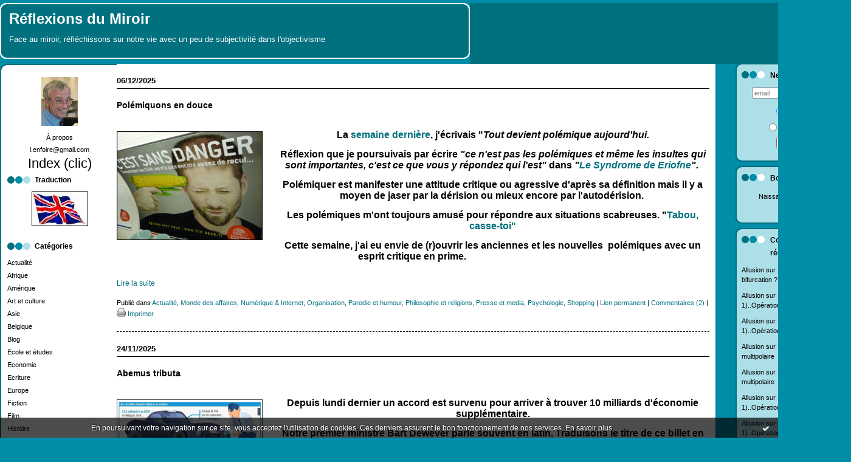

--- FILE ---
content_type: text/html; charset=UTF-8
request_url: http://vanrinsg.hautetfort.com/monde_des_affaires/
body_size: 18692
content:
<!DOCTYPE html PUBLIC "-//W3C//DTD XHTML 1.0 Transitional//EN" "http://www.w3.org/TR/xhtml1/DTD/xhtml1-transitional.dtd">
<html xmlns="http://www.w3.org/1999/xhtml" xml:lang="fr" lang="fr">
    <head>
<link rel="canonical" href="http://vanrinsg.hautetfort.com/monde_des_affaires/"/>
        <link rel="icon" href="https://static.hautetfort.com/backend/graphics/favicon.ico" type="image/x-icon" />
        <title>Monde des affaires : Réflexions du Miroir</title>
        <meta name="description" content="Face au miroir, réfléchissons sur notre vie avec un peu de subjectivité dans l'objectivisme" />
        <meta name="keywords" content="politique,réflexion,actualité,santé,organisation,livre,société,justice,voyage" />
        
        <meta http-equiv="Content-Type" content="text/html; charset=utf-8" />
        <meta name="publisher" content="http://www.blogspirit.com/" />
        <meta name="generator" content="http://www.blogspirit.com/" />
        <meta name="robots" content="index,follow" />
        <link rel="stylesheet" href="https://static.hautetfort.com/backend/skins/set5/01717f/style-scs.css" type="text/css" />
        <link rel="stylesheet" href="http://vanrinsg.hautetfort.com/style.css?1768765242" type="text/css" />
        <link rel="alternate" type="application/atom+xml" title="Atom" href="http://vanrinsg.hautetfort.com/atom.xml" />
        <link rel="alternate" type="application/rss+xml" title="RSS" href="http://vanrinsg.hautetfort.com/index.rss" />
        <link rel="alternate" type="application/rss+xml" title="RSS monde_des_affaires" href="http://vanrinsg.hautetfort.com/monde_des_affaires/index.rss" />
        <link rel="start" href="http://vanrinsg.hautetfort.com/" title="Home" />
    <script type="text/javascript">var gaJsHost = (("https:" == document.location.protocol) ? "https://ssl." : "http://www.");document.write(unescape("%3Cscript src='" + gaJsHost + "google-analytics.com/ga.js' type='text/javascript'%3E%3C/script%3E"));</script><script type="text/javascript">try{var pageTracker = _gat._getTracker("UA-6782005-1");pageTracker._trackPageview();} catch(err) {}</script>


<script type="text/javascript">

function popupCenter(url,width,height,xtr) {
    var top=(screen.height-height)/2;
    var left=(screen.width-width)/2;
    window.open(url,"",xtr+",top="+top+",left="+left+",width="+width+",height="+height);
}

</script>

    <style type="text/css">
body {
    margin-bottom: 0px;
}
#toppub { display: block; width: 555px; height: 140px; margin: 0 auto;}
.content a img {border:0px;}
#footer {
    text-align: center;
    font-size: 65%;
    width: auto;
    margin: 2em auto 0px auto;
    color: #000;
    line-height: 210%;
    display: block;

    padding: 5px 15px;
    background: #fff;
    border-top: 1px solid #000;
        
}
#footer a {
    color: #000;
    text-decoration: underline;
    background-color: transparent;
    display: inline;
}
#footer a:hover {
    color: #000;
    text-decoration: underline;
    background-color: transparent;
    display: inline;
}
#sponsored-links {
    display: block;
    margin: 0;
    padding: 0;
    border: 0;
    background: transparent;
    margin-bottom: -5px;
}
</style>

</head>
    <body>
<div data-cookie="off"><p data-close><a href="#" title="J'ai lu ce message"><span class="ui-icon ui-icon-check">Ok</span></a></p><p data-text>En poursuivant votre navigation sur ce site, vous acceptez l'utilisation de cookies. Ces derniers assurent le bon fonctionnement de nos services. <a href="https://www.hautetfort.com/cookies.html" title="En savoir plus sur les cookies" target="_blank">En savoir plus</a>.</p></div><style>[data-cookie]{display:none;position:fixed;backface-visibility:hidden;bottom:0;left:0;width:100%;background:black;background:url([data-uri]);color:white;padding:.5em 0;text-align:center;z-index:9999;}
[data-cookie~="on"]{display:block;}
[data-cookie] p{color:white;font-size:12px;margin:0;padding:0 .5em;line-height:1.3em;text-shadow:1px 0 3px rgba(0,0,0,1);}
[data-cookie] a{color:white;}
[data-cookie] [data-text]{margin:1px auto 0;text-align:left;max-width:980px;}
[data-cookie] [data-close]{float:right;margin:0 .5em;}
[data-cookie] .ui-icon{background-image: url(//download.jqueryui.com/themeroller/images/ui-icons_ffffff_256x240.png);}
.ui-icon-check {background-position: -64px -144px;}
.ui-icon {height: 16px;width: 16px;}
.ui-icon {background-repeat: no-repeat;display: block;overflow: hidden;text-indent: -99999px;}
@media print {[data-cookie]{display:none;}}
</style>

        <div id="container">
            <div class="container-decorator1">
                <div class="container-decorator2">
                    <div id="banner-img">
                        <div class="banner-img-decorator1">
                            <div class="banner-img-decorator2">
                                <div class="img-link">
                                    <a href="http://vanrinsg.hautetfort.com/"></a>
                                </div>
                            </div>
                        </div>
                    </div>
                    <div id="banner">
                        <div class="banner-decorator1">
                            <div class="banner-decorator2">
                                <h1><a href="http://vanrinsg.hautetfort.com/">Réflexions du Miroir</a></h1>
                                <h2>Face au miroir, réfléchissons sur notre vie avec un peu de subjectivité dans l'objectivisme</h2>
                            </div>
                        </div>
                    </div>
                    <div id="left">
                        <div class="left-decorator1">
                            <div class="left-decorator2">
                                <div class="sidebar"> <div id="box-yourphoto" class="boxtitleless-decorator1"><div class="boxtitleless-decorator2"><div class="boxtitleless-decorator3"> <div class="link-note"> <div id="my-photo"> <img src="http://vanrinsg.hautetfort.com/media/01/01/2969714136.jpg" width="60" height="80" alt="Photo" /> </div></div> </div></div></div><!--boxsep-->
<div id="box-aboutme" class="boxtitleless-decorator1"><div class="boxtitleless-decorator2"><div class="boxtitleless-decorator3"> <div class="link-note"><a href="http://vanrinsg.hautetfort.com/about.html">À propos</a></div> </div></div></div><!--boxsep-->
<div id="box-youremail" class="boxtitleless-decorator1"><div class="boxtitleless-decorator2"><div class="boxtitleless-decorator3"> <div class="link-note"><a href="&#109;&#97;&#105;&#108;&#116;&#111;&#58;%6c.%65%6e%66%6f%69%72%65@%67%6d%61%69%6c.%63%6f%6d" >&#x6c;&#x2e;&#x65;&#x6e;&#x66;&#x6f;&#x69;&#x72;&#x65;&#x40;&#x67;&#x6d;&#x61;&#x69;&#x6c;&#x2e;&#x63;&#x6f;&#x6d;</a></div> </div></div></div><!--boxsep-->
<div id="box-mybox2820309" class="boxtitleless-decorator1"><div class="boxtitleless-decorator2"><div class="boxtitleless-decorator3"><div class="link-note" style="line-height: 150%;"><div class="boxcontent-decorator2"><div class="boxcontent-decorator3" style="text-align: center"> <h1 style="text-align: center;"><a href="http://vanrinsi.hautetfort.com/index.html">Index (clic)</a></h1></div></div><!--wizard:html--></div></div></div></div><!--boxsep-->
<div id="box-mybox2820175" class="box-decorator1"><div class="box-decorator2"><div class="box-decorator3"><div class="decorator1"><div class="decorator2"><h2>Traduction</h2></div></div><div class="boxcontent-decorator1"><div class="boxcontent-decorator2"><div class="boxcontent-decorator3" style="text-align: center"><form action="http://translate.google.com/translate" name="translate" id="translate"> <input type=hidden name=u value="" /> <input type=hidden name=langpair value="" /> <input type=hidden name=hl value="fr"><input type=hidden name=c2coff value=1><input type=hidden name=ie value=UTF-8><input type=hidden name=oe value=UTF-8><input type=hidden name=prev value="/language_tools"></form> <a href="javascript:document.translate.elements['langpair'].value = 'fr|en'; document.translate.elements['u'].value = document.URL; document.translate.submit();"><img style="margin-bottom: 5px;" src="http://vanrinsg.hautetfort.com/images/UK.3.jpg" alt="Ckick for English" /></a> <!--wizard:html--></div></div></div></div></div></div><!--boxsep-->
<div id="box-categories" class="box-decorator1"><div class="box-decorator2"><div class="box-decorator3"> <div class="decorator1"> <div class="decorator2"><h2>Catégories</h2></div></div> <div class="boxcontent-decorator1"><div class="boxcontent-decorator2"><div class="boxcontent-decorator3"> <ul>     <li> <a href="http://vanrinsg.hautetfort.com/actualite/">Actualité</a>    </li>  <li> <a href="http://vanrinsg.hautetfort.com/afrique/">Afrique</a>    </li>  <li> <a href="http://vanrinsg.hautetfort.com/amerique/">Amérique</a>    </li>  <li> <a href="http://vanrinsg.hautetfort.com/art/">Art et culture</a>    </li>  <li> <a href="http://vanrinsg.hautetfort.com/asie/">Asie</a>    </li>  <li> <a href="http://vanrinsg.hautetfort.com/belgique/">Belgique</a>    </li>  <li> <a href="http://vanrinsg.hautetfort.com/blog/">Blog</a>    </li>  <li> <a href="http://vanrinsg.hautetfort.com/ecole-et-etudes/">Ecole et études</a>    </li>  <li> <a href="http://vanrinsg.hautetfort.com/economie/">Economie</a>    </li>  <li> <a href="http://vanrinsg.hautetfort.com/ecriture/">Ecriture</a>    </li>  <li> <a href="http://vanrinsg.hautetfort.com/europe/">Europe</a>    </li>  <li> <a href="http://vanrinsg.hautetfort.com/fiction/">Fiction</a>    </li>  <li> <a href="http://vanrinsg.hautetfort.com/film/">Film</a>    </li>  <li> <a href="http://vanrinsg.hautetfort.com/histoire/">Histoire</a>    </li>  <li> <a href="http://vanrinsg.hautetfort.com/reflexions/">Inclassable & People</a>    </li>  <li> <a href="http://vanrinsg.hautetfort.com/ia/">Intelligences</a>    </li>  <li> <a href="http://vanrinsg.hautetfort.com/intimisme/">Intimisme</a>    </li>  <li> <a href="http://vanrinsg.hautetfort.com/invites/">Invités</a>    </li>  <li> <a href="http://vanrinsg.hautetfort.com/jeux_et_plaisirs/">Jeux et plaisirs</a>    </li>  <li> <a href="http://vanrinsg.hautetfort.com/justice/">Justice</a>    </li>  <li> <a href="http://vanrinsg.hautetfort.com/livres/">Livres & Magazines</a>    </li>  <li> <a href="http://vanrinsg.hautetfort.com/loisirs/">Loisirs</a>    </li>  <li> <a href="http://vanrinsg.hautetfort.com/mathematique/">Mathématique</a>    </li>  <li> <a href="http://vanrinsg.hautetfort.com/monde_des_affaires/">Monde des affaires</a>    </li>  <li> <a href="http://vanrinsg.hautetfort.com/musique/">Musique</a>    </li>  <li> <a href="http://vanrinsg.hautetfort.com/nature_et_ecologie/">Nature et Ecologie</a>    </li>  <li> <a href="http://vanrinsg.hautetfort.com/informatique/">Numérique & Internet</a>    </li>  <li> <a href="http://vanrinsg.hautetfort.com/organisation/">Organisation</a>    </li>  <li> <a href="http://vanrinsg.hautetfort.com/parodie-et-humour/">Parodie et humour</a>    </li>  <li> <a href="http://vanrinsg.hautetfort.com/passions/">Passions</a>    </li>  <li> <a href="http://vanrinsg.hautetfort.com/reflexions_et_philosophie/">Philosophie et religions</a>    </li>  <li> <a href="http://vanrinsg.hautetfort.com/photos/">Photos et sons</a>    </li>  <li> <a href="http://vanrinsg.hautetfort.com/politique/">Politique</a>    </li>  <li> <a href="http://vanrinsg.hautetfort.com/presse_et_media/">Presse et media</a>    </li>  <li> <a href="http://vanrinsg.hautetfort.com/psychologie/">Psychologie</a>    </li>  <li> <a href="http://vanrinsg.hautetfort.com/russie/">Russie</a>    </li>  <li> <a href="http://vanrinsg.hautetfort.com/sante_et_bien_etre/">Santé et bien être</a>    </li>  <li> <a href="http://vanrinsg.hautetfort.com/science/">Science</a>    </li>  <li> <a href="http://vanrinsg.hautetfort.com/shopping/">Shopping</a>    </li>  <li> <a href="http://vanrinsg.hautetfort.com/sport/">Sport</a>    </li>  <li> <a href="http://vanrinsg.hautetfort.com/voyage/">Voyage</a>    </li>  <li> <a href="http://vanrinsg.hautetfort.com/web/">Web</a>   </li> </ul> </div></div></div> </div></div></div> <!--boxsep-->
<div id="box-archives" class="box-decorator1"><div class="box-decorator2"><div class="box-decorator3"> <div class="decorator1"><div class="decorator2"><h2>Archives</h2></div></div> <div class="boxcontent-decorator1"><div class="boxcontent-decorator2"><div class="boxcontent-decorator3"> <ul><li><a href="http://vanrinsg.hautetfort.com/archive/2026/week03/index.html">lun. 12 janv. - dim. 18 janv.</a></li>  <li><a href="http://vanrinsg.hautetfort.com/archive/2026/week02/index.html">lun. 05 janv. - dim. 11 janv.</a></li>  <li><a href="http://vanrinsg.hautetfort.com/archive/2026/week01/index.html">lun. 29 déc. - dim. 04 janv.</a></li>  <li><a href="http://vanrinsg.hautetfort.com/archive/2025/week52/index.html">lun. 22 déc. - dim. 28 déc.</a></li>  <li><a href="http://vanrinsg.hautetfort.com/archive/2025/week50/index.html">lun. 08 déc. - dim. 14 déc.</a></li>  <li><a href="http://vanrinsg.hautetfort.com/archive/2025/week49/index.html">lun. 01 déc. - dim. 07 déc.</a></li>  <li><a href="http://vanrinsg.hautetfort.com/archive/2025/week48/index.html">lun. 24 nov. - dim. 30 nov.</a></li>  <li><a href="http://vanrinsg.hautetfort.com/archive/2025/week47/index.html">lun. 17 nov. - dim. 23 nov.</a></li>  <li><a href="http://vanrinsg.hautetfort.com/archive/2025/week46/index.html">lun. 10 nov. - dim. 16 nov.</a></li>  <li><a href="http://vanrinsg.hautetfort.com/archive/2025/week45/index.html">lun. 03 nov. - dim. 09 nov.</a></li> <li><a href="http://vanrinsg.hautetfort.com/archives/">Toutes les archives</a></li></ul> </div></div></div> </div></div></div><!--boxsep-->
<div id="box-syndication" class="boxtitleless-decorator1"><div class="boxtitleless-decorator2"><div class="boxtitleless-decorator3"><div class="link-note"><a href="http://vanrinsg.hautetfort.com/index.rss"><img src="https://static.hautetfort.com/backend/images/extras/rssvalidated.gif" alt="Syndicate this site (rss)" /></a><br/><a href="http://vanrinsg.hautetfort.com/atom.xml"><img src="https://static.hautetfort.com/backend/images/extras/atom10.gif" alt="Syndicate this site (XML)" /></a><br/></div></div></div></div><!--boxsep-->
</div>
                            </div>
                        </div>
                    </div>
                    <div id="right">
                        <div class="right-decorator1">
                            <div class="right-decorator2">
                                <div class="sidebar"><script type="text/javascript">function checkEmail(e) {var re = /^\+?\w+([\+\.-]?\w+)*@\w+([\.-]?\w+)*(\.\w{2,})+$/;return re.test(e.toLowerCase());}</script><div id="box-newsletter" class="box-decorator1"><div class="box-decorator2"><div class="box-decorator3"><div class="decorator1"><div class="decorator2"><h2>Newsletter</h2></div></div><div class="boxcontent-decorator1"><div class="boxcontent-decorator2"><div class="boxcontent-decorator3"><form method="post" action="/apps/newsletter/index.php" onsubmit="return checkEmail(this.email.value)" name="newsletter" style="padding: 0;"><ul style="text-align: center;"><li style="list-style-type: none; list-style-position: outside;"><input type="text" name="email" placeholder="email" /></li><li style="list-style-type: none; list-style-position: outside;"><label><input type="radio" name="subscribe" value="1" style="vertical-align: middle;" checked="checked" />S'inscrire</label></li><li style="list-style-type: none; list-style-position: outside;"><label><input type="radio" name="subscribe" value="0" style="vertical-align: middle;" />Se désinscrire</label></li><li style="list-style-type: none; list-style-position: outside;"><input type="submit" name="submit" value="Envoyer" /><input type="hidden" name="blog_id" value="11912" /><input type="hidden" name="signature" value="efb3041858ca43e6c330398792207de30523715c" /></li></ul></form></div></div></div></div></div></div><!--boxsep-->
<div id="box-list134065" class="box-decorator1"><div class="box-decorator2"><div class="box-decorator3"><div class="decorator1"><div class="decorator2"><h2>Bombe nucléaire</h2></div></div>
<div class="boxcontent-decorator1"><div class="boxcontent-decorator2"><div class="boxcontent-decorator3"><ul><li class="album title"><a href="http://vanrinsg.hautetfort.com/list/bombe-nucleaire/naissance-de-la-bombe-atomique.html">Naissance de la bombe atomique</a></li></ul></div></div></div></div></div></div><!--boxsep-->
<div id="box-recentcomments" class="box-decorator1"><div class="box-decorator2"><div class="box-decorator3"> <div class="decorator1"><div class="decorator2"><h2>Commentaires récents</h2></div></div> <div class="boxcontent-decorator1"><div class="boxcontent-decorator2"><div class="boxcontent-decorator3"> <ul> <li><a href="http://vanrinsg.hautetfort.com/archive/2025/12/19/sortie-du-bifurcation.html#c9127207">Allusion</a> sur <a href="http://vanrinsg.hautetfort.com/archive/2025/12/19/sortie-du-bifurcation.html">2026, sortie de la bifurcation ?</a></li>    <li><a href="http://vanrinsg.hautetfort.com/archive/2026/01/10/la-guerre-moderne-3-1-operation-speciale-informationnelle.html#c9127133">Allusion</a> sur <a href="http://vanrinsg.hautetfort.com/archive/2026/01/10/la-guerre-moderne-3-1-operation-speciale-informationnelle.html">La guerre moderne (3-1)..Opération spéciale...</a></li>    <li><a href="http://vanrinsg.hautetfort.com/archive/2026/01/10/la-guerre-moderne-3-1-operation-speciale-informationnelle.html#c9127126">Allusion</a> sur <a href="http://vanrinsg.hautetfort.com/archive/2026/01/10/la-guerre-moderne-3-1-operation-speciale-informationnelle.html">La guerre moderne (3-1)..Opération spéciale...</a></li>    <li><a href="http://vanrinsg.hautetfort.com/archive/2025/09/01/nouvel-ordre-mondial-multipolaire.html#c9127106">Allusion</a> sur <a href="http://vanrinsg.hautetfort.com/archive/2025/09/01/nouvel-ordre-mondial-multipolaire.html">Nouvel ordre mondial multipolaire</a></li>    <li><a href="http://vanrinsg.hautetfort.com/archive/2025/09/01/nouvel-ordre-mondial-multipolaire.html#c9127105">Allusion</a> sur <a href="http://vanrinsg.hautetfort.com/archive/2025/09/01/nouvel-ordre-mondial-multipolaire.html">Nouvel ordre mondial multipolaire</a></li>    <li><a href="http://vanrinsg.hautetfort.com/archive/2026/01/10/la-guerre-moderne-3-1-operation-speciale-informationnelle.html#c9127087">Allusion</a> sur <a href="http://vanrinsg.hautetfort.com/archive/2026/01/10/la-guerre-moderne-3-1-operation-speciale-informationnelle.html">La guerre moderne (3-1)..Opération spéciale...</a></li>    <li><a href="http://vanrinsg.hautetfort.com/archive/2026/01/10/la-guerre-moderne-3-1-operation-speciale-informationnelle.html#c9127084">Allusion</a> sur <a href="http://vanrinsg.hautetfort.com/archive/2026/01/10/la-guerre-moderne-3-1-operation-speciale-informationnelle.html">La guerre moderne (3-1)..Opération spéciale...</a></li>    <li><a href="http://vanrinsg.hautetfort.com/archive/2026/01/10/la-guerre-moderne-3-1-operation-speciale-informationnelle.html#c9127071">Allusion</a> sur <a href="http://vanrinsg.hautetfort.com/archive/2026/01/10/la-guerre-moderne-3-1-operation-speciale-informationnelle.html">La guerre moderne (3-1)..Opération spéciale...</a></li>    <li><a href="http://vanrinsg.hautetfort.com/archive/2026/01/10/la-guerre-moderne-3-1-operation-speciale-informationnelle.html#c9127072">Allusion</a> sur <a href="http://vanrinsg.hautetfort.com/archive/2026/01/10/la-guerre-moderne-3-1-operation-speciale-informationnelle.html">La guerre moderne (3-1)..Opération spéciale...</a></li>    <li><a href="http://vanrinsg.hautetfort.com/archive/2026/01/10/la-guerre-moderne-3-1-operation-speciale-informationnelle.html#c9127028">elisabeth</a> sur <a href="http://vanrinsg.hautetfort.com/archive/2026/01/10/la-guerre-moderne-3-1-operation-speciale-informationnelle.html">La guerre moderne (3-1)..Opération spéciale...</a></li> </ul> </div></div></div> </div></div></div> <!--boxsep-->
</div>
                            </div>
                        </div>
                    </div>
                    <div id="center">
                        <div class="center-decorator1">
                            <div class="center-decorator2">
                                <div class="content">
                                                                                                                        <h2 class="date"><span>06/12/2025</span></h2>
                                                                                <a id="a6570764"></a>
                                        <h3 id="p1"><span><a href="http://vanrinsg.hautetfort.com/archive/2025/11/29/polemiquons.html">Polémiquons en douce</a></span></h3>
                                        <div class="posttext">
                                            <div class="posttext-decorator1">
                                                <div class="posttext-decorator2">
                                                    <p style="text-align: center;"><strong><span style="font-family: verdana, geneva, sans-serif; font-size: 12pt;"><img id="media-6643948" style="float: left; margin: 0.2em 1.4em 0.7em 0;" title="" src="http://vanrinsg.hautetfort.com/media/01/01/2665380213.png" alt="Capture d'écran 2025-11-17 134214.png" />La <a href="http://vanrinsg.hautetfort.com/archive/2025/11/22/autoritarisme-contre-democratie.html#ancre3">semaine dernière</a>, </span><span style="font-family: verdana, geneva, sans-serif; font-size: 12pt;">j'écrivais "</span><span style="font-family: verdana, geneva, sans-serif; font-size: 12pt;"><em>Tout devient polémique aujourd'hui. </em></span></strong></p>
<p style="text-align: center;"><strong><span style="font-family: verdana, geneva, sans-serif; font-size: 12pt;">Réflexion que je poursuivais par écrire<em>&nbsp;"ce n'est pas les polémiques et même les insultes qui sont importantes, c'est ce que vous y répondez qui l'est" </em>dans<em> "<a href="http://vanrinsg.hautetfort.com/archive/2018/01/04/le-syndrome-de-eriofne.html">Le Syndrome de Eriofne</a>".&nbsp;</em></span></strong></p>
<p style="text-align: center;"><strong><span style="font-family: verdana, geneva, sans-serif; font-size: 12pt;">Polémiquer est manifester une attitude critique ou agressive d'après sa définition mais il y a moyen de jaser par la dérision ou mieux encore par l'autodérision.<em>&nbsp;</em></span></strong></p>
<p style="text-align: center;"><strong><span style="font-family: verdana, geneva, sans-serif; font-size: 12pt;">Les polémiques m'ont toujours amusé pour répondre aux situations scabreuses. "<a href="http://vanrinsg.hautetfort.com/archive/2012/04/01/tabou-casse-toi.html">Tabou, casse-toi"</a></span></strong></p>
<p style="text-align: center;"><strong><span style="font-family: verdana, geneva, sans-serif; font-size: 12pt;">Cette semaine, j'ai eu envie de (r)ouvrir les anciennes et les nouvelles&nbsp; polémiques avec un esprit critique en prime.<em>&nbsp;</em></span></strong></p>
                                                    <div style="clear:both;"></div>
                                                </div>
                                            </div>
                                        </div>
                                       <p class="readmore"><a href="http://vanrinsg.hautetfort.com/archive/2025/11/29/polemiquons.html#more">Lire la suite</a></p>                                        <div class="postbottom">
                                            <div class="postbottom-decorator1">
                                                <div class="postbottom-decorator2">
                                                    <p class="posted">
                                                        Publié dans <a href="http://vanrinsg.hautetfort.com/actualite/">Actualité</a>, <a href="http://vanrinsg.hautetfort.com/monde_des_affaires/">Monde des affaires</a>, <a href="http://vanrinsg.hautetfort.com/informatique/">Numérique & Internet</a>, <a href="http://vanrinsg.hautetfort.com/organisation/">Organisation</a>, <a href="http://vanrinsg.hautetfort.com/parodie-et-humour/">Parodie et humour</a>, <a href="http://vanrinsg.hautetfort.com/reflexions_et_philosophie/">Philosophie et religions</a>, <a href="http://vanrinsg.hautetfort.com/presse_et_media/">Presse et media</a>, <a href="http://vanrinsg.hautetfort.com/psychologie/">Psychologie</a>, <a href="http://vanrinsg.hautetfort.com/shopping/">Shopping</a>  | <a href="http://vanrinsg.hautetfort.com/archive/2025/11/29/polemiquons.html" id="a1">Lien permanent</a>  | <a href="http://vanrinsg.hautetfort.com/archive/2025/11/29/polemiquons.html#comments" rel="nofollow">Commentaires (2)</a>  | <a href="/apps/print/6570764" onclick="popupCenter(this.href,1000,600,'scrollbars=1');return false"><img src="https://static.hautetfort.com/backend/graphics/design/preview/print.png" alt="" style="height:15px;border:none;vertical-align:text-bottom;"/>&nbsp;Imprimer</a> 
                                                    </p>
                                                </div>
                                            </div>
                                        </div>
                                                                                                                        <h2 class="date"><span>24/11/2025</span></h2>
                                                                                <a id="a6571661"></a>
                                        <h3 id="p2"><span><a href="http://vanrinsg.hautetfort.com/archive/2025/11/24/abemus-tributa-6571661.html">Abemus tributa</a></span></h3>
                                        <div class="posttext">
                                            <div class="posttext-decorator1">
                                                <div class="posttext-decorator2">
                                                    <p style="text-align: center;"><strong><span style="font-size: 12pt; font-family: verdana, geneva, sans-serif;"><a href="http://vanrinsg.hautetfort.com/media/00/00/613793811.png" target="_blank" rel="noopener"><img id="media-6645383" style="float: left; margin: 0.2em 1.4em 0.7em 0;" title="" src="http://vanrinsg.hautetfort.com/media/00/00/2649762605.png" alt="Capture d'écran 2025-11-24 100447.png" /></a>Depuis lundi dernier un accord est survenu pour arriver à trouver 10 milliards d'économie supplémentaire. </span></strong></p>
<p style="text-align: center;"><strong><span style="font-size: 12pt; font-family: verdana, geneva, sans-serif;">Notre premier ministre Bart Dewever parle souvent en latin. Traduisons le titre de ce billet en latin en français "Nous avons des taxes". </span></strong></p>
<p style="text-align: center;"><strong><span style="font-size: 12pt; font-family: verdana, geneva, sans-serif;">En Belgique, nous en avons de 6%, de 12% et de 21%.</span></strong></p>
<p style="text-align: center;"><strong><span style="font-size: 12pt; font-family: verdana, geneva, sans-serif;">Si vous aimez les mathématiques et plus particulièrement l'arithmétique, suivons le guide de ChatGPT</span></strong></p>
<p style="text-align: center;"><strong><span style="font-size: 12pt; font-family: verdana, geneva, sans-serif;">Décisions : Pas d'augmentation de Taxe sur la Valeur Ajoutée. Quelques glissements par exemple de 6% à 12%.</span></strong></p>
<p style="text-align: center;"><strong><span style="font-size: 12pt; font-family: verdana, geneva, sans-serif;">Mais des augmentations d'accises.&nbsp;&nbsp;</span></strong></p>
<p style="text-align: center;"><strong><span style="font-size: 12pt; font-family: verdana, geneva, sans-serif;"><a href="https://fbs-bpf.be/fr/214-milliards-qui-vont-a-letat-le-conducteur-belge-est-le-plus-taxe-deurope/">Conclusion </a>: 21,4 milliards qui vont à l’État: le conducteur belge est le plus taxé d’Europe!</span></strong></p>
                                                    <div style="clear:both;"></div>
                                                </div>
                                            </div>
                                        </div>
                                       <p class="readmore"><a href="http://vanrinsg.hautetfort.com/archive/2025/11/24/abemus-tributa-6571661.html#more">Lire la suite</a></p>                                        <div class="postbottom">
                                            <div class="postbottom-decorator1">
                                                <div class="postbottom-decorator2">
                                                    <p class="posted">
                                                        Publié dans <a href="http://vanrinsg.hautetfort.com/actualite/">Actualité</a>, <a href="http://vanrinsg.hautetfort.com/belgique/">Belgique</a>, <a href="http://vanrinsg.hautetfort.com/monde_des_affaires/">Monde des affaires</a>, <a href="http://vanrinsg.hautetfort.com/organisation/">Organisation</a>, <a href="http://vanrinsg.hautetfort.com/politique/">Politique</a>  | <a href="http://vanrinsg.hautetfort.com/archive/2025/11/24/abemus-tributa-6571661.html" id="a2">Lien permanent</a>  | <a href="http://vanrinsg.hautetfort.com/archive/2025/11/24/abemus-tributa-6571661.html#comments" rel="nofollow">Commentaires (2)</a>  | <a href="/apps/print/6571661" onclick="popupCenter(this.href,1000,600,'scrollbars=1');return false"><img src="https://static.hautetfort.com/backend/graphics/design/preview/print.png" alt="" style="height:15px;border:none;vertical-align:text-bottom;"/>&nbsp;Imprimer</a> 
                                                    </p>
                                                </div>
                                            </div>
                                        </div>
                                                                                                                        <h2 class="date"><span>14/11/2025</span></h2>
                                                                                <a id="a6570171"></a>
                                        <h3 id="p3"><span><a href="http://vanrinsg.hautetfort.com/archive/2025/11/22/syndics-la-crise-de-confiance.html">Syndics, la crise de confiance</a></span></h3>
                                        <div class="posttext">
                                            <div class="posttext-decorator1">
                                                <div class="posttext-decorator2">
                                                    <p style="text-align: center;"><span style="font-family: verdana, geneva, sans-serif; font-size: 12pt;"><strong><a href="http://vanrinsg.hautetfort.com/media/01/00/2788131631.png" target="_blank" rel="noopener"><img id="media-6643103" style="float: left; margin: 0.2em 1.4em 0.7em 0;" title="" src="http://vanrinsg.hautetfort.com/media/01/00/2177607775.png" alt="Capture d'écran 2025-11-13 133952.png" /></a>Le magazine <a href="https://auvio.rtbf.be/media/investigation-investigation-3402987">#investigation</a> (<a href="https://auvio.rtbf.be/media/investigation-investigation-3402987">lien</a>) parlait de cette situation le 12 novembre.</strong></span></p>
<p style="text-align: center;"><span style="font-family: verdana, geneva, sans-serif; font-size: 12pt;"><strong>En Belgique, près de 4 millions de personnes possèdent un appartement. Le plus souvent, l'entretien des parties communes de l'immeuble est placé sous la responsabilité de 50% d'entre eux d'un syndic professionnel. Comment travaille-t-il, dans quel cadre légal et avec quels contrôles ? Les accusations de manque de transparence, d'absence de communication ou de collusion avec des prestataires extérieurs sont nombreuses et plongent le secteur dans une vraie crise de confiance. Investigation a enquêté pendant plusieurs mois et découvert certaines pratiques douteuses parmi lesquelles des soupçons de mises en place d'un système de fausses factures, de détournements d'argent présumés et de potentielles ententes illicites. Des comportements illégaux au détriment de nombreux propriétaires et qui jettent le discrédit sur l'ensemble de la profession.</strong></span></p>
<p style="text-align: center;"><span style="font-family: verdana, geneva, sans-serif; font-size: 12pt;"><strong>N'oubliez pas qu'aux choses très sérieuses, j'aime ajouter de la parodie et de l'humour...&nbsp;</strong></span></p>
                                                    <div style="clear:both;"></div>
                                                </div>
                                            </div>
                                        </div>
                                       <p class="readmore"><a href="http://vanrinsg.hautetfort.com/archive/2025/11/22/syndics-la-crise-de-confiance.html#more">Lire la suite</a></p>                                        <div class="postbottom">
                                            <div class="postbottom-decorator1">
                                                <div class="postbottom-decorator2">
                                                    <p class="posted">
                                                        Publié dans <a href="http://vanrinsg.hautetfort.com/actualite/">Actualité</a>, <a href="http://vanrinsg.hautetfort.com/belgique/">Belgique</a>, <a href="http://vanrinsg.hautetfort.com/monde_des_affaires/">Monde des affaires</a>, <a href="http://vanrinsg.hautetfort.com/passions/">Passions</a>  | <a href="http://vanrinsg.hautetfort.com/archive/2025/11/22/syndics-la-crise-de-confiance.html" id="a3">Lien permanent</a>  | <a href="http://vanrinsg.hautetfort.com/archive/2025/11/22/syndics-la-crise-de-confiance.html#comments" rel="nofollow">Commentaires (7)</a>  | <a href="/apps/print/6570171" onclick="popupCenter(this.href,1000,600,'scrollbars=1');return false"><img src="https://static.hautetfort.com/backend/graphics/design/preview/print.png" alt="" style="height:15px;border:none;vertical-align:text-bottom;"/>&nbsp;Imprimer</a> 
                                                    </p>
                                                </div>
                                            </div>
                                        </div>
                                                                                                                        <h2 class="date"><span>30/06/2025</span></h2>
                                                                                <a id="a6547213"></a>
                                        <h3 id="p4"><span><a href="http://vanrinsg.hautetfort.com/archive/2025/06/17/protocole-chaos.html">Protocole Chaos</a></span></h3>
                                        <div class="posttext">
                                            <div class="posttext-decorator1">
                                                <div class="posttext-decorator2">
                                                    <p style="text-align: center;"><span style="font-family: verdana, geneva, sans-serif; font-size: 12pt;"><strong><a href="http://vanrinsg.hautetfort.com/media/02/00/3871889012.png" target="_blank" rel="noopener"><img id="media-6607959" style="float: left; margin: 0.2em 1.4em 0.7em 0;" title="" src="http://vanrinsg.hautetfort.com/media/02/00/1531135773.png" alt="Capture d'écran 2025-05-09 213542.png" /></a>Quels sont les liens entre Trump et la Russie ?<br />Le célèbre cryptologue Tomás Noronha, se retrouve piégé par une terrible vidéo manipulée et trafiquée. Pas d'autre choix que de travailler pour les Russes, de tenter de percer le secret d'un message codé. D'un continent à l'autre, sa nouvelle enquête l'amène à découvrir la plus grande menace qui pèse sur le monde. Un voyage en Russie, aux États-Unis et en Birmanie à cause de son épouse Fiora dont il est séparé s'enchaine.<br />Inspiré de faits réels, ce thriller saisissant sur la nouvelle organisation mondiale, se dessine sous nos yeux aujourd'hui.&nbsp;</strong></span></p>
                                                    <div style="clear:both;"></div>
                                                </div>
                                            </div>
                                        </div>
                                       <p class="readmore"><a href="http://vanrinsg.hautetfort.com/archive/2025/06/17/protocole-chaos.html#more">Lire la suite</a></p>                                        <div class="postbottom">
                                            <div class="postbottom-decorator1">
                                                <div class="postbottom-decorator2">
                                                    <p class="posted">
                                                        Publié dans <a href="http://vanrinsg.hautetfort.com/actualite/">Actualité</a>, <a href="http://vanrinsg.hautetfort.com/amerique/">Amérique</a>, <a href="http://vanrinsg.hautetfort.com/livres/">Livres & Magazines</a>, <a href="http://vanrinsg.hautetfort.com/monde_des_affaires/">Monde des affaires</a>, <a href="http://vanrinsg.hautetfort.com/russie/">Russie</a>  | <a href="http://vanrinsg.hautetfort.com/archive/2025/06/17/protocole-chaos.html" id="a4">Lien permanent</a>  | <a href="http://vanrinsg.hautetfort.com/archive/2025/06/17/protocole-chaos.html#comments" rel="nofollow">Commentaires (22)</a>  | <a href="/apps/print/6547213" onclick="popupCenter(this.href,1000,600,'scrollbars=1');return false"><img src="https://static.hautetfort.com/backend/graphics/design/preview/print.png" alt="" style="height:15px;border:none;vertical-align:text-bottom;"/>&nbsp;Imprimer</a> 
                                                    </p>
                                                </div>
                                            </div>
                                        </div>
                                                                                                                        <h2 class="date"><span>06/05/2025</span></h2>
                                                                                <a id="a6545183"></a>
                                        <h3 id="p5"><span><a href="http://vanrinsg.hautetfort.com/archive/2025/04/26/intelligenctop-down-ou-bottom-up.html">L’intelligence en top-down ou en bottom-up</a></span></h3>
                                        <div class="posttext">
                                            <div class="posttext-decorator1">
                                                <div class="posttext-decorator2">
                                                    <p style="text-align: center;"><strong><span style="font-family: verdana, geneva, sans-serif; font-size: 12pt;"><img id="media-6605693" style="float: left; margin: 0.2em 1.4em 0.7em 0;" title="" src="http://vanrinsg.hautetfort.com/media/02/02/1582554544.png" alt="Capture d'écran 2025-04-29 170017.png" /></span></strong><strong><span style="font-family: verdana, geneva, sans-serif; font-size: 12pt;">Ce billet peut être considéré comme une suite au précédent "<a href="http://vanrinsg.hautetfort.com/archive/2025/04/29/une-soiree-en-arpentage.html">Une soirée en arpentage"</a>.</span></strong></p>
<p style="text-align: center;"><strong><span style="font-family: verdana, geneva, sans-serif; font-size: 12pt;">Pour décrire une situation, il est parfois nécessaire de reprendre un ensemble de règles et de symboles, stockés dans une intelligence naturelle humaine ou scanner dans la mémoire d'un programme numérique par l'intermédiaire d'algorithmes avant d'avoir une opinion et de prendre une décision. Généralement, on peut appeller l'Intelligence Artificielle en top down. L'Intelligence Naturelle, symbolique et analogique, s'y conforme ou s'y oppose en bottom up et le match commence...</span></strong></p>
                                                    <div style="clear:both;"></div>
                                                </div>
                                            </div>
                                        </div>
                                       <p class="readmore"><a href="http://vanrinsg.hautetfort.com/archive/2025/04/26/intelligenctop-down-ou-bottom-up.html#more">Lire la suite</a></p>                                        <div class="postbottom">
                                            <div class="postbottom-decorator1">
                                                <div class="postbottom-decorator2">
                                                    <p class="posted">
                                                        Publié dans <a href="http://vanrinsg.hautetfort.com/belgique/">Belgique</a>, <a href="http://vanrinsg.hautetfort.com/economie/">Economie</a>, <a href="http://vanrinsg.hautetfort.com/ia/">Intelligences</a>, <a href="http://vanrinsg.hautetfort.com/monde_des_affaires/">Monde des affaires</a>, <a href="http://vanrinsg.hautetfort.com/informatique/">Numérique & Internet</a>, <a href="http://vanrinsg.hautetfort.com/politique/">Politique</a>, <a href="http://vanrinsg.hautetfort.com/psychologie/">Psychologie</a>, <a href="http://vanrinsg.hautetfort.com/sante_et_bien_etre/">Santé et bien être</a>  | <a href="http://vanrinsg.hautetfort.com/archive/2025/04/26/intelligenctop-down-ou-bottom-up.html" id="a5">Lien permanent</a>  | <a href="http://vanrinsg.hautetfort.com/archive/2025/04/26/intelligenctop-down-ou-bottom-up.html#comments" rel="nofollow">Commentaires (5)</a>  | <a href="/apps/print/6545183" onclick="popupCenter(this.href,1000,600,'scrollbars=1');return false"><img src="https://static.hautetfort.com/backend/graphics/design/preview/print.png" alt="" style="height:15px;border:none;vertical-align:text-bottom;"/>&nbsp;Imprimer</a> 
                                                    </p>
                                                </div>
                                            </div>
                                        </div>
                                                                                                                        <h2 class="date"><span>29/04/2025</span></h2>
                                                                                <a id="a6545462"></a>
                                        <h3 id="p6"><span><a href="http://vanrinsg.hautetfort.com/archive/2025/04/29/une-soiree-en-arpentage.html">Une soirée en arpentage</a></span></h3>
                                        <div class="posttext">
                                            <div class="posttext-decorator1">
                                                <div class="posttext-decorator2">
                                                    <p style="text-align: center;"><span style="font-family: verdana, geneva, sans-serif; font-size: 12pt;"><strong><a href="http://vanrinsg.hautetfort.com/media/00/00/2231307194.png" target="_blank" rel="noopener"><img id="media-6605536" style="float: left; margin: 0.2em 1.4em 0.7em 0;" title="" src="http://vanrinsg.hautetfort.com/media/00/00/215608556.png" alt="Capture d'écran 2025-04-28 173014.png" /></a>Vendredi dernier, je m'étais inscrit, sans hésitation, à une conférence en arpentage pour discuter du travail et de son opposé, la paresse.&nbsp;</strong></span></p>
<p style="text-align: center;"><span style="font-family: verdana, geneva, sans-serif; font-size: 12pt;">&nbsp;</span></p>
<p style="text-align: center;">&nbsp;</p>
                                                    <div style="clear:both;"></div>
                                                </div>
                                            </div>
                                        </div>
                                       <p class="readmore"><a href="http://vanrinsg.hautetfort.com/archive/2025/04/29/une-soiree-en-arpentage.html#more">Lire la suite</a></p>                                        <div class="postbottom">
                                            <div class="postbottom-decorator1">
                                                <div class="postbottom-decorator2">
                                                    <p class="posted">
                                                        Publié dans <a href="http://vanrinsg.hautetfort.com/actualite/">Actualité</a>, <a href="http://vanrinsg.hautetfort.com/ecole-et-etudes/">Ecole et études</a>, <a href="http://vanrinsg.hautetfort.com/economie/">Economie</a>, <a href="http://vanrinsg.hautetfort.com/film/">Film</a>, <a href="http://vanrinsg.hautetfort.com/monde_des_affaires/">Monde des affaires</a>, <a href="http://vanrinsg.hautetfort.com/psychologie/">Psychologie</a>  | <a href="http://vanrinsg.hautetfort.com/archive/2025/04/29/une-soiree-en-arpentage.html" id="a6">Lien permanent</a>  | <a href="http://vanrinsg.hautetfort.com/archive/2025/04/29/une-soiree-en-arpentage.html#comments" rel="nofollow">Commentaires (2)</a>  | <a href="/apps/print/6545462" onclick="popupCenter(this.href,1000,600,'scrollbars=1');return false"><img src="https://static.hautetfort.com/backend/graphics/design/preview/print.png" alt="" style="height:15px;border:none;vertical-align:text-bottom;"/>&nbsp;Imprimer</a> 
                                                    </p>
                                                </div>
                                            </div>
                                        </div>
                                                                                                                        <h2 class="date"><span>19/03/2025</span></h2>
                                                                                <a id="a6536889"></a>
                                        <h3 id="p7"><span><a href="http://vanrinsg.hautetfort.com/archive/2025/03/12/economie-de-guerre.html">Une économie de guerre</a></span></h3>
                                        <div class="posttext">
                                            <div class="posttext-decorator1">
                                                <div class="posttext-decorator2">
                                                    <p style="text-align: center;"><strong><span style="font-family: verdana, geneva, sans-serif; font-size: 12pt;"><a href="http://vanrinsg.hautetfort.com/media/01/01/2573553072.png" target="_blank" rel="noopener"><img id="media-6596608" style="float: left; margin: 0.2em 1.4em 0.7em 0;" title="" src="http://vanrinsg.hautetfort.com/media/01/01/1773588832.png" alt="Capture d'écran 2025-03-14 102342.png" /></a>Ces derniers temps, on n'a jamais parlé autant de question d'argent et de guerre. A</span></strong><strong><span style="font-family: verdana, geneva, sans-serif; font-size: 12pt;">u niveau du pouvoir d'achat de chacun, de la politique, s'est ajouté le niveau de la géopolitique. La démocratie est en péril sur plusieurs fronts.</span></strong></p>
<p style="text-align: center;"><strong><span style="font-family: verdana, geneva, sans-serif; font-size: 12pt;">Pas un jour, sans un nouveau décret et un annonce de Trump. Poutine, lui, reste dans l'ombre. En arbitre, il compte les points.&nbsp;</span></strong></p>
<p style="text-align: center;"><strong><span style="font-family: verdana, geneva, sans-serif; font-size: 12pt;">La locution latine "<a href="https://fr.wikipedia.org/wiki/Si_vis_pacem,_para_bellum#:~:text=Si%20vis%20pacem%2C%20para%20bellum%20(%C2%AB%20Si%20tu%20veux%20la,au%20concept%20de%20paix%20arm%C3%A9e.">Si vis pacem, para bellum</a>" n'a jamais été aussi vraie en Europe. </span></strong><strong><span style="font-family: verdana, geneva, sans-serif; font-size: 12pt;">La Communauté européenne trouve 800 milliards d'euros sous le tapis dans l'effort de guerre pour l'Europe. Ce n'est pas uniquement par l'argent que l'on change les mentalités intrinsèque à la géopolitique.</span></strong></p>
<p style="text-align: center;"><strong><span style="font-family: verdana, geneva, sans-serif; font-size: 12pt;">Tant que les guerres dans le monde ne nous touchent pas de trop près, tout va bien. Quand elles se rapprochent , rien ne va plus et on s'excite.&nbsp;</span></strong></p>
<p style="text-align: center;"><strong><span style="font-family: verdana, geneva, sans-serif; font-size: 12pt;">Je me suis braqué surtout sur la démocratie qui se penche de plus en plus vers la dictature. Je termine ce billet par le</span></strong><strong><span style="font-family: verdana, geneva, sans-serif; font-size: 12pt;"> magazine Philosophie qui pose la question "<em>Qu'est-ce qu'un rapport saint à l'argent ?"</em> &nbsp;</span></strong></p>
                                                    <div style="clear:both;"></div>
                                                </div>
                                            </div>
                                        </div>
                                       <p class="readmore"><a href="http://vanrinsg.hautetfort.com/archive/2025/03/12/economie-de-guerre.html#more">Lire la suite</a></p>                                        <div class="postbottom">
                                            <div class="postbottom-decorator1">
                                                <div class="postbottom-decorator2">
                                                    <p class="posted">
                                                        Publié dans <a href="http://vanrinsg.hautetfort.com/actualite/">Actualité</a>, <a href="http://vanrinsg.hautetfort.com/belgique/">Belgique</a>, <a href="http://vanrinsg.hautetfort.com/economie/">Economie</a>, <a href="http://vanrinsg.hautetfort.com/justice/">Justice</a>, <a href="http://vanrinsg.hautetfort.com/monde_des_affaires/">Monde des affaires</a>, <a href="http://vanrinsg.hautetfort.com/reflexions_et_philosophie/">Philosophie et religions</a>  | <a href="http://vanrinsg.hautetfort.com/archive/2025/03/12/economie-de-guerre.html" id="a7">Lien permanent</a>  | <a href="http://vanrinsg.hautetfort.com/archive/2025/03/12/economie-de-guerre.html#comments" rel="nofollow">Commentaires (9)</a>  | <a href="/apps/print/6536889" onclick="popupCenter(this.href,1000,600,'scrollbars=1');return false"><img src="https://static.hautetfort.com/backend/graphics/design/preview/print.png" alt="" style="height:15px;border:none;vertical-align:text-bottom;"/>&nbsp;Imprimer</a> 
                                                    </p>
                                                </div>
                                            </div>
                                        </div>
                                                                                                                        <h2 class="date"><span>29/01/2025</span></h2>
                                                                                <a id="a6530837"></a>
                                        <h3 id="p8"><span><a href="http://vanrinsg.hautetfort.com/archive/2025/01/29/la-diagoname-des-reines2.html">La Diagonale des reines (2-2)</a></span></h3>
                                        <div class="posttext">
                                            <div class="posttext-decorator1">
                                                <div class="posttext-decorator2">
                                                    <p style="text-align: center;"><span style="font-family: verdana, geneva, sans-serif; font-size: 12pt;"><strong><a href="http://vanrinsg.hautetfort.com/media/02/01/1319391613.png" target="_blank" rel="noopener"><img id="media-6581776" style="float: left; margin: 0.2em 1.4em 0.7em 0;" title="" src="http://vanrinsg.hautetfort.com/media/02/01/2326502136.png" alt="Capture d'écran 2025-01-06 152507.png" /></a>Le magazine "Philosophies" pose la question "<em>Que puis-je savoir de l'autre?</em>" puisque nous sommes tous différents.</strong></span><span style="font-family: verdana, geneva, sans-serif; font-size: 12pt;"><strong>&nbsp;</strong></span></p>
<p style="text-align: center;"><span style="font-family: verdana, geneva, sans-serif; font-size: 12pt;"><strong>Depuis le début de 2025, les magazines VIF apportent des approches des problèmes de notre temps.&nbsp;</strong></span></p>
<p style="text-align: center;"><span style="font-family: verdana, geneva, sans-serif; font-size: 12pt;"><strong>Problèmes essentiels et existentiels dont la&nbsp; philosophie et la psychologie pourraient mettre à jour dans les relations entre hommes et femmes comme raconté dans le <a href="http://vanrinsg.hautetfort.com/archive/2025/01/03/la-diagonale-des-reines1.html">premier volet de la diagonale des reines </a></strong></span><span style="font-family: verdana, geneva, sans-serif; font-size: 12pt;"><strong>mais aussi dans </strong></span><span style="font-family: verdana, geneva, sans-serif; font-size: 12pt;"><strong>les problèmes relationnels plus fondamentaux et généraux antagonistes entre le social et l'économique.</strong></span></p>
                                                    <div style="clear:both;"></div>
                                                </div>
                                            </div>
                                        </div>
                                       <p class="readmore"><a href="http://vanrinsg.hautetfort.com/archive/2025/01/29/la-diagoname-des-reines2.html#more">Lire la suite</a></p>                                        <div class="postbottom">
                                            <div class="postbottom-decorator1">
                                                <div class="postbottom-decorator2">
                                                    <p class="posted">
                                                        Publié dans <a href="http://vanrinsg.hautetfort.com/actualite/">Actualité</a>, <a href="http://vanrinsg.hautetfort.com/belgique/">Belgique</a>, <a href="http://vanrinsg.hautetfort.com/intimisme/">Intimisme</a>, <a href="http://vanrinsg.hautetfort.com/monde_des_affaires/">Monde des affaires</a>, <a href="http://vanrinsg.hautetfort.com/parodie-et-humour/">Parodie et humour</a>, <a href="http://vanrinsg.hautetfort.com/politique/">Politique</a>, <a href="http://vanrinsg.hautetfort.com/psychologie/">Psychologie</a>  | <a href="http://vanrinsg.hautetfort.com/archive/2025/01/29/la-diagoname-des-reines2.html" id="a8">Lien permanent</a>  | <a href="http://vanrinsg.hautetfort.com/archive/2025/01/29/la-diagoname-des-reines2.html#comments" rel="nofollow">Commentaires (21)</a>  | <a href="/apps/print/6530837" onclick="popupCenter(this.href,1000,600,'scrollbars=1');return false"><img src="https://static.hautetfort.com/backend/graphics/design/preview/print.png" alt="" style="height:15px;border:none;vertical-align:text-bottom;"/>&nbsp;Imprimer</a> 
                                                    </p>
                                                </div>
                                            </div>
                                        </div>
                                                                                                                        <h2 class="date"><span>28/11/2023</span></h2>
                                                                                <a id="a6468117"></a>
                                        <h3 id="p9"><span><a href="http://vanrinsg.hautetfort.com/archive/2023/11/02/garder-la-sante-sur-les-reseaux-sociaux.html">Garder la santé sur les réseaux sociaux</a></span></h3>
                                        <div class="posttext">
                                            <div class="posttext-decorator1">
                                                <div class="posttext-decorator2">
                                                    <p style="text-align: center;"><span style="font-family: verdana, geneva, sans-serif;"><a href="http://vanrinsg.hautetfort.com/media/02/00/667069037.png" target="_blank" rel="noopener"><img id="media-6485460" style="float: left; margin: 0.2em 1.4em 0.7em 0;" title="" src="http://vanrinsg.hautetfort.com/media/02/00/1508675605.png" alt="Capture d'écran 2023-10-27 171329.png" /></a><strong><span style="font-size: 12pt;">Le numérique entre en scène positivement et négativement via de multiples circuits et ainsi de multiples outils.<br />L</span></strong></span><span style="font-family: verdana, geneva, sans-serif;"><strong><span style="font-size: 12pt;">ire un livre ou les journaux ont été suivis</span></strong></span><span style="font-family: verdana, geneva, sans-serif;"><strong><span style="font-size: 12pt;"> par des blogs et des forums de discussions.<br />L</span></strong></span><strong style="font-family: verdana, geneva, sans-serif;"><span style="font-size: 12pt;">e téléphone et le minitel permettaient des contacts visuels et rapprochés avec des interlocuteurs souvent connus par chaque utilisateur.<br />I</span></strong><strong style="font-size: 12pt; font-family: verdana, geneva, sans-serif;">nternet a permis de mondialiser les contacts dans la virtualité.<br />L</strong><strong style="font-family: verdana, geneva, sans-serif;"><span style="font-size: 12pt;">es réseaux sociaux ont pris la relève en ont accaparant toutes les attentions du public.<br />C</span></strong><span style="font-family: verdana, geneva, sans-serif;"><strong><span style="font-size: 12pt;"><span style="font-size: 12pt; font-family: verdana, geneva, sans-serif;">ette forme de contacts virtuels a été généré par un besoin de rapprochement sociaux. Le but initial était d'interconnecter des gens pour créer des (faux) amis sur le <a href="https://www.1min30.com/dictionnaire-du-web/mur-facebook-definition">mur de Facebook</a> en mixant des </span></span><span style="font-size: 12pt;"><span style="font-size: 12pt; font-family: verdana, geneva, sans-serif;">m</span>essages, des </span></strong></span><strong><span style="font-family: verdana, geneva, sans-serif; font-size: 12pt;">commentaires, des Likes, des infos personnelles, des photos, des vidéos, des </span><span style="font-family: verdana, geneva, sans-serif; font-size: 12pt;">lieux et des c</span><span style="font-family: verdana, geneva, sans-serif; font-size: 12pt;">entres d’intérêt.<br />V</span></strong><strong style="font-family: verdana, geneva, sans-serif;"><span style="font-size: 12pt;">olontairement virtuel international et interactif, le réseaux social permet à ses utilisateurs d’échanger et de partager des idées en textes, en images ou en sons.<br /></span></strong><strong style="font-family: verdana, geneva, sans-serif;"><span style="font-size: 12pt;">On dénombre d'après une liste actuelle, <a href="https://www.leptidigital.fr/reseaux-sociaux/liste-reseaux-sociaux-14846/">60 réseaux sociaux</a> différents qui ont tous leurs spécificités propres mais qui ont tous l'envie de capter l'attention de ses interlocuteurs à leur profit pour faire passer des messages et des publicités pour entrer dans leur frais d'exploitation.<br />O</span></strong><strong style="font-family: verdana, geneva, sans-serif;"><span style="font-size: 12pt;">n doit assumer que la santé est aussi altérée par eux.</span></strong></p>
                                                    <div style="clear:both;"></div>
                                                </div>
                                            </div>
                                        </div>
                                       <p class="readmore"><a href="http://vanrinsg.hautetfort.com/archive/2023/11/02/garder-la-sante-sur-les-reseaux-sociaux.html#more">Lire la suite</a></p>                                        <div class="postbottom">
                                            <div class="postbottom-decorator1">
                                                <div class="postbottom-decorator2">
                                                    <p class="posted">
                                                        Publié dans <a href="http://vanrinsg.hautetfort.com/intimisme/">Intimisme</a>, <a href="http://vanrinsg.hautetfort.com/monde_des_affaires/">Monde des affaires</a>, <a href="http://vanrinsg.hautetfort.com/informatique/">Numérique & Internet</a>, <a href="http://vanrinsg.hautetfort.com/passions/">Passions</a>, <a href="http://vanrinsg.hautetfort.com/sante_et_bien_etre/">Santé et bien être</a>, <a href="http://vanrinsg.hautetfort.com/web/">Web</a>  | <a href="http://vanrinsg.hautetfort.com/archive/2023/11/02/garder-la-sante-sur-les-reseaux-sociaux.html" id="a9">Lien permanent</a>  | <a href="http://vanrinsg.hautetfort.com/archive/2023/11/02/garder-la-sante-sur-les-reseaux-sociaux.html#comments" rel="nofollow">Commentaires (2)</a>  | <a href="/apps/print/6468117" onclick="popupCenter(this.href,1000,600,'scrollbars=1');return false"><img src="https://static.hautetfort.com/backend/graphics/design/preview/print.png" alt="" style="height:15px;border:none;vertical-align:text-bottom;"/>&nbsp;Imprimer</a> 
                                                    </p>
                                                </div>
                                            </div>
                                        </div>
                                                                                                                        <h2 class="date"><span>14/11/2023</span></h2>
                                                                                <a id="a6456903"></a>
                                        <h3 id="p10"><span><a href="http://vanrinsg.hautetfort.com/archive/2023/09/29/le-culte-de-la-richesse.html">Le culte de la richesse</a></span></h3>
                                        <div class="posttext">
                                            <div class="posttext-decorator1">
                                                <div class="posttext-decorator2">
                                                    <p style="text-align: center;"><strong><span style="font-family: verdana, geneva, sans-serif; font-size: 12pt;"><a href="http://vanrinsg.hautetfort.com/media/02/01/3228595526.png" target="_blank" rel="noopener"><img id="media-6489612" style="float: left; margin: 0.2em 1.4em 0.7em 0;" title="" src="http://vanrinsg.hautetfort.com/media/02/01/596072986.png" alt="Capture d'écran 2023-11-14 103601.png" /></a>Le proverbe allemand "<a href="https://citations.ouest-france.fr/citation-proverbe-allemand/dieu-regne-ciel-argent-sur-74478.html#:~:text=Proverbe%20allemand%20Dieu%20r%C3%A8gne%20au%20ciel%2C%20et%20l%27argent...,r%C3%A8gne%20au%20ciel%2C%20et%20l%27argent%20sur%20la%20terre." target="_blank" rel="noopener" data-saferedirecturl="https://www.google.com/url?q=https://citations.ouest-france.fr/citation-proverbe-allemand/dieu-regne-ciel-argent-sur-74478.html%23:~:text%3DProverbe%2520allemand%2520Dieu%2520r%25C3%25A8gne%2520au%2520ciel%252C%2520et%2520l%2527argent...,r%25C3%25A8gne%2520au%2520ciel%252C%2520et%2520l%2527argent%2520sur%2520la%2520terre.&amp;source=gmail&amp;ust=1699864249867000&amp;usg=AOvVaw1JneuNKjPG_ZLZ6trF7mfC">Dieu règne au ciel et l'argent sur la terre</a>" est plus vrai que jamais.&nbsp;<br />I</span></strong><strong><span style="font-family: verdana, geneva, sans-serif; font-size: 12pt;">l n'est pas américain mais </span></strong><strong><span style="font-family: verdana, geneva, sans-serif; font-size: 12pt;">il pourrait être mieux représenté par eux.&nbsp;<br />Q</span></strong><strong><span style="font-family: verdana, geneva, sans-serif; font-size: 12pt;">u'est-ce qui fait que l'argent fait des heureux d'un côté et des meurtris de l'autre ?<br />S</span></strong><strong><span style="font-family: verdana, geneva, sans-serif; font-size: 12pt;">ur ce site, la <a href="http://vanrinsg.hautetfort.com/economie/">catégorie "Economie</a>" contient quelques billets d'anthologie à ce sujet.&nbsp;<br />L</span></strong><strong><span style="font-family: verdana, geneva, sans-serif; font-size: 12pt;">'argent, le pouvoir d'achat, la politique et l'économie font bon ménage en interagissant. Ils interviennent dans toutes les actions sous forme de transactions numériquement vôtres.&nbsp;<br />"</span></strong><strong><span style="font-family: verdana, geneva, sans-serif; font-size: 12pt;"><em>L'argent n'assure pas le bonheur de son possesseur, mais il peut y contribuer</em>", comme dit l'autre.</span></strong></p>
                                                    <div style="clear:both;"></div>
                                                </div>
                                            </div>
                                        </div>
                                       <p class="readmore"><a href="http://vanrinsg.hautetfort.com/archive/2023/09/29/le-culte-de-la-richesse.html#more">Lire la suite</a></p>                                        <div class="postbottom">
                                            <div class="postbottom-decorator1">
                                                <div class="postbottom-decorator2">
                                                    <p class="posted">
                                                        Publié dans <a href="http://vanrinsg.hautetfort.com/amerique/">Amérique</a>, <a href="http://vanrinsg.hautetfort.com/histoire/">Histoire</a>, <a href="http://vanrinsg.hautetfort.com/monde_des_affaires/">Monde des affaires</a>, <a href="http://vanrinsg.hautetfort.com/organisation/">Organisation</a>, <a href="http://vanrinsg.hautetfort.com/politique/">Politique</a>  | <a href="http://vanrinsg.hautetfort.com/archive/2023/09/29/le-culte-de-la-richesse.html" id="a10">Lien permanent</a>  | <a href="http://vanrinsg.hautetfort.com/archive/2023/09/29/le-culte-de-la-richesse.html#comments" rel="nofollow">Commentaires (9)</a>  | <a href="/apps/print/6456903" onclick="popupCenter(this.href,1000,600,'scrollbars=1');return false"><img src="https://static.hautetfort.com/backend/graphics/design/preview/print.png" alt="" style="height:15px;border:none;vertical-align:text-bottom;"/>&nbsp;Imprimer</a> 
                                                    </p>
                                                </div>
                                            </div>
                                        </div>
                                                                                                                        <h2 class="date"><span>31/08/2023</span></h2>
                                                                                <a id="a6457770"></a>
                                        <h3 id="p11"><span><a href="http://vanrinsg.hautetfort.com/archive/2023/09/01/questions-de-principes.html">Questions de principes et d'objectifs de vie</a></span></h3>
                                        <div class="posttext">
                                            <div class="posttext-decorator1">
                                                <div class="posttext-decorator2">
                                                    <p style="text-align: center;"><span style="font-family: verdana, geneva, sans-serif; font-size: 12pt;"><strong><a href="http://vanrinsg.hautetfort.com/media/01/02/3096998832.png" target="_blank" rel="noopener"><img id="media-6470566" style="float: left; margin: 0.2em 1.4em 0.7em 0;" title="" src="http://vanrinsg.hautetfort.com/media/01/02/2905217983.png" alt="Capture d'écran 2023-08-25 155922.png" /></a>La semaine dernière, j'ai eu un échange à bâton rompu dans l'incompréhension mutuelle avec le français <a href="https://alexandrelatsa.ru/">Alexandre Latsa,</a> journaliste qui vit à Moscou depuis 15 ans d'abord sur le dite "Dissonance" et maintenant sur la chaîne Frussien. Parler de choses comme l'intimisme, l'individualisme, le conformisme, le populisme, le monétarisme, le totalitarisme et pourquoi pas, de poutinisme est toujours difficile quand les principes et les objectifs diffèrent.&nbsp; Il y a des mots qui caractérisent les idéologies humaines qui peuvent toujours être dangereuses à l'usage.</strong></span></p>
                                                    <div style="clear:both;"></div>
                                                </div>
                                            </div>
                                        </div>
                                       <p class="readmore"><a href="http://vanrinsg.hautetfort.com/archive/2023/09/01/questions-de-principes.html#more">Lire la suite</a></p>                                        <div class="postbottom">
                                            <div class="postbottom-decorator1">
                                                <div class="postbottom-decorator2">
                                                    <p class="posted">
                                                        Publié dans <a href="http://vanrinsg.hautetfort.com/actualite/">Actualité</a>, <a href="http://vanrinsg.hautetfort.com/belgique/">Belgique</a>, <a href="http://vanrinsg.hautetfort.com/europe/">Europe</a>, <a href="http://vanrinsg.hautetfort.com/histoire/">Histoire</a>, <a href="http://vanrinsg.hautetfort.com/intimisme/">Intimisme</a>, <a href="http://vanrinsg.hautetfort.com/monde_des_affaires/">Monde des affaires</a>, <a href="http://vanrinsg.hautetfort.com/parodie-et-humour/">Parodie et humour</a>, <a href="http://vanrinsg.hautetfort.com/reflexions_et_philosophie/">Philosophie et religions</a>  | <a href="http://vanrinsg.hautetfort.com/archive/2023/09/01/questions-de-principes.html" id="a11">Lien permanent</a>  | <a href="http://vanrinsg.hautetfort.com/archive/2023/09/01/questions-de-principes.html#comments" rel="nofollow">Commentaires (43)</a>  | <a href="/apps/print/6457770" onclick="popupCenter(this.href,1000,600,'scrollbars=1');return false"><img src="https://static.hautetfort.com/backend/graphics/design/preview/print.png" alt="" style="height:15px;border:none;vertical-align:text-bottom;"/>&nbsp;Imprimer</a> 
                                                    </p>
                                                </div>
                                            </div>
                                        </div>
                                                                                                                        <h2 class="date"><span>22/03/2023</span></h2>
                                                                                <a id="a6432261"></a>
                                        <h3 id="p12"><span><a href="http://vanrinsg.hautetfort.com/archive/2023/03/23/comment-la-belgique-a-evolue-entre-1983-et-2023.html">Comment la Belgique a évolué de 1983 à 2023 ?</a></span></h3>
                                        <div class="posttext">
                                            <div class="posttext-decorator1">
                                                <div class="posttext-decorator2">
                                                    <p style="text-align: center;"><strong><span style="font-family: verdana, geneva, sans-serif;"><span style="font-size: 12pt;"><a href="http://vanrinsg.hautetfort.com/media/00/02/2188615405.23.png" target="_blank" rel="noopener"><img id="media-6433802" style="float: left; margin: 0.2em 1.4em 0.7em 0;" title="" src="http://vanrinsg.hautetfort.com/media/00/02/1538739476.24.png" alt="0.png" /></a><a href="https://www.levif.be/dossier/le-vif-a-40-ans/">Le Vif belge fête ses 40 ans et retrace l'évolution de la Belgique</a>. Pendant l'hiver 1983, sort le premier exemplaire du magazine avec sur la couverture, un 'W' rouge sur fond jaune consacré au défi wallon présentant des promesses qui appartiennent à une époque révolue. Cela pose une foule de questions aujourd'hui sans faire un bilan global. L'empreinte de la révolution numérique a considérablement relégué aux oubliettes des habitudes liées à l'environnement, à la conversion du FB à l'euro avec l'impact politique et géopolitique. Avec la constatation du chemin parcouru et de celui qui reste à parcourir dans un temps de plus en plus court. Il m'est arrivé l'idée de poser une "<em>Question simple mais inspirante</em>" à mes lecteurs et connaissances : <span style="font-family: verdana, geneva, sans-serif; font-size: 12pt;"><em>"</em></span><em><span style="font-family: verdana, geneva, sans-serif; font-size: 12pt;">Quelle est la décennie de votre passé que vous avez préféré et pourquoi ? </span></em><em><span style="font-family: verdana, geneva, sans-serif; font-size: 12pt;">Années 70, 80, 90, 2000, 2010, ou 2020 ?</span></em>&nbsp;</span></span></strong></p>
                                                    <div style="clear:both;"></div>
                                                </div>
                                            </div>
                                        </div>
                                       <p class="readmore"><a href="http://vanrinsg.hautetfort.com/archive/2023/03/23/comment-la-belgique-a-evolue-entre-1983-et-2023.html#more">Lire la suite</a></p>                                        <div class="postbottom">
                                            <div class="postbottom-decorator1">
                                                <div class="postbottom-decorator2">
                                                    <p class="posted">
                                                        Publié dans <a href="http://vanrinsg.hautetfort.com/actualite/">Actualité</a>, <a href="http://vanrinsg.hautetfort.com/belgique/">Belgique</a>, <a href="http://vanrinsg.hautetfort.com/europe/">Europe</a>, <a href="http://vanrinsg.hautetfort.com/histoire/">Histoire</a>, <a href="http://vanrinsg.hautetfort.com/intimisme/">Intimisme</a>, <a href="http://vanrinsg.hautetfort.com/justice/">Justice</a>, <a href="http://vanrinsg.hautetfort.com/monde_des_affaires/">Monde des affaires</a>, <a href="http://vanrinsg.hautetfort.com/parodie-et-humour/">Parodie et humour</a>  | <a href="http://vanrinsg.hautetfort.com/archive/2023/03/23/comment-la-belgique-a-evolue-entre-1983-et-2023.html" id="a12">Lien permanent</a>  | <a href="http://vanrinsg.hautetfort.com/archive/2023/03/23/comment-la-belgique-a-evolue-entre-1983-et-2023.html#comments" rel="nofollow">Commentaires (17)</a>  | <a href="/apps/print/6432261" onclick="popupCenter(this.href,1000,600,'scrollbars=1');return false"><img src="https://static.hautetfort.com/backend/graphics/design/preview/print.png" alt="" style="height:15px;border:none;vertical-align:text-bottom;"/>&nbsp;Imprimer</a> 
                                                    </p>
                                                </div>
                                            </div>
                                        </div>
                                                                                                                        <h2 class="date"><span>08/03/2023</span></h2>
                                                                                <a id="a6430918"></a>
                                        <h3 id="p13"><span><a href="http://vanrinsg.hautetfort.com/archive/2023/03/09/presque-tout-gratuit.html">Presque tout gratuit?</a></span></h3>
                                        <div class="posttext">
                                            <div class="posttext-decorator1">
                                                <div class="posttext-decorator2">
                                                    <p style="text-align: center;"><span style="font-family: verdana, geneva, sans-serif; font-size: 12pt;"><a style="font-family: verdana, geneva, sans-serif; font-size: 12pt; font-weight: bold;" href="http://vanrinsg.hautetfort.com/media/01/02/2188615405.14.png" target="_blank" rel="noopener"><img id="media-6429458" style="float: left; margin: 0.2em 1.4em 0.7em 0;" title="" src="http://vanrinsg.hautetfort.com/media/01/02/1538739476.14.png" alt="0.png" /></a><span style="font-family: verdana, geneva, sans-serif;"><span style="font-size: 12pt;"><strong>Nous revoici avec des problèmes d'actualité bien loin des rêves temporels et spatiaux </strong></span></span><strong><span style="font-family: verdana, geneva, sans-serif; font-size: 12pt;">dont je parlais&nbsp; dans </span><a href="http://vanrinsg.hautetfort.com/archive/2023/02/23/retour-vers-le-futur-par-l-astrophysique.html"><span style="font-family: verdana, geneva, sans-serif; font-size: 12pt;">"Retour vers le futur entre le temps et l'espace"</span></a></strong><span style="font-family: verdana, geneva, sans-serif;"><span style="font-size: 12pt;"><strong>. C'est le moment de mettre en relief ces années 70 et 80 avec notre époque. J'ai lu un dossier qui pose question qui avait pour préambule:&nbsp; "<em>Dans </em></strong></span><span style="font-size: 12pt;"><strong><em>notre société de consommation capitaliste, tout se paye, et parfois très cher. Mais est-ce le seul système possible dans le futur?&nbsp; Certains croient en l'avènement du tout-gratuit... Une utopie?</em> ".</strong></span></span></span></p>
<p style="text-align: center;"><span style="font-family: verdana, geneva, sans-serif; font-size: 12pt;"><span style="font-family: verdana, geneva, sans-serif;"><span style="font-size: 12pt;"><strong>Un article du n°17 de Science &amp; Univers pose quelques questions au sujet du futur.&nbsp;</strong></span></span><br /><span style="font-family: verdana, geneva, sans-serif;"><span style="font-size: 12pt;"><strong>S</strong></span></span></span><strong><span style="font-family: verdana, geneva, sans-serif; font-size: 12pt;">oyons pour une fois utopistes et imaginons ces biens et services gratuits.&nbsp;&nbsp;</span></strong></p>
                                                    <div style="clear:both;"></div>
                                                </div>
                                            </div>
                                        </div>
                                       <p class="readmore"><a href="http://vanrinsg.hautetfort.com/archive/2023/03/09/presque-tout-gratuit.html#more">Lire la suite</a></p>                                        <div class="postbottom">
                                            <div class="postbottom-decorator1">
                                                <div class="postbottom-decorator2">
                                                    <p class="posted">
                                                        Publié dans <a href="http://vanrinsg.hautetfort.com/economie/">Economie</a>, <a href="http://vanrinsg.hautetfort.com/histoire/">Histoire</a>, <a href="http://vanrinsg.hautetfort.com/monde_des_affaires/">Monde des affaires</a>, <a href="http://vanrinsg.hautetfort.com/nature_et_ecologie/">Nature et Ecologie</a>, <a href="http://vanrinsg.hautetfort.com/parodie-et-humour/">Parodie et humour</a>, <a href="http://vanrinsg.hautetfort.com/sante_et_bien_etre/">Santé et bien être</a>  | <a href="http://vanrinsg.hautetfort.com/archive/2023/03/09/presque-tout-gratuit.html" id="a13">Lien permanent</a>  | <a href="http://vanrinsg.hautetfort.com/archive/2023/03/09/presque-tout-gratuit.html#comments" rel="nofollow">Commentaires (8)</a>  | <a href="/apps/print/6430918" onclick="popupCenter(this.href,1000,600,'scrollbars=1');return false"><img src="https://static.hautetfort.com/backend/graphics/design/preview/print.png" alt="" style="height:15px;border:none;vertical-align:text-bottom;"/>&nbsp;Imprimer</a> 
                                                    </p>
                                                </div>
                                            </div>
                                        </div>
                                                                                                                        <h2 class="date"><span>03/01/2023</span></h2>
                                                                                <a id="a6376312"></a>
                                        <h3 id="p14"><span><a href="http://vanrinsg.hautetfort.com/archive/2022/04/30/sous-influence.html">Sous influence</a></span></h3>
                                        <div class="posttext">
                                            <div class="posttext-decorator1">
                                                <div class="posttext-decorator2">
                                                    <p style="text-align: center;"><span style="font-family: verdana, geneva, sans-serif; font-size: 12pt;"><strong><a href="http://vanrinsg.hautetfort.com/media/00/00/1199802260.984.jpg" target="_blank" rel="noopener"><img id="media-6413444" style="float: left; margin: 0.2em 1.4em 0.7em 0;" title="" src="http://vanrinsg.hautetfort.com/media/00/00/2655474797.1004.jpg" alt="0.jpg" /></a>En 2007, j'écrivais "<a href="http://vanrinsg.hautetfort.com/archive/2007/05/19/lobsterbies.html">LobsterBies</a>" en reliant le mot "lobster" (homard) aux "lobbies".&nbsp;</strong></span></p>
<p style="text-align: center;"><strong><span style="font-family: verdana, geneva, sans-serif; font-size: 12pt;">Les lobbies s'appuient sur une bonne connaissance des circuits décisionnels et sur la constitution de vastes réseaux pour exercer une influence et une pression sur les décideurs. Ils visent la mise en place de législations, réglementations et normes économiques... à leur avantage. Ils interviennent dans les relations étroites avec les médias, dans le milieu de la recherche et auprès des pouvoirs publics en apportant des conseils, un contrôle ou une représentation spécialisée à tous les niveaux de pouvoir. Leurs actions sont souvent discrètes et indirectes contrairement aux manifestations initiées par les organisations syndicales.&nbsp;&nbsp;</span></strong></p>
<p style="text-align: center;"><strong><span style="font-family: verdana, geneva, sans-serif; font-size: 12pt;">L'année 2023 est partie sur les chapeaux de roue, ne serait-ce pas pour utiliser le passé au futur antérieur de l'indicatif que j'aime parce qu'il me fait rêver?</span></strong></p>
<p style="text-align: center;"><strong><span style="font-family: verdana, geneva, sans-serif; font-size: 12pt;">Ce temps du futur exprime une action qui n'a pas encore eu lieu, mais qui aura lieu avant une autre action.</span></strong></p>
                                                    <div style="clear:both;"></div>
                                                </div>
                                            </div>
                                        </div>
                                       <p class="readmore"><a href="http://vanrinsg.hautetfort.com/archive/2022/04/30/sous-influence.html#more">Lire la suite</a></p>                                        <div class="postbottom">
                                            <div class="postbottom-decorator1">
                                                <div class="postbottom-decorator2">
                                                    <p class="posted">
                                                        Publié dans <a href="http://vanrinsg.hautetfort.com/economie/">Economie</a>, <a href="http://vanrinsg.hautetfort.com/fiction/">Fiction</a>, <a href="http://vanrinsg.hautetfort.com/monde_des_affaires/">Monde des affaires</a>, <a href="http://vanrinsg.hautetfort.com/politique/">Politique</a>, <a href="http://vanrinsg.hautetfort.com/presse_et_media/">Presse et media</a>  | <a href="http://vanrinsg.hautetfort.com/archive/2022/04/30/sous-influence.html" id="a14">Lien permanent</a>  | <a href="http://vanrinsg.hautetfort.com/archive/2022/04/30/sous-influence.html#comments" rel="nofollow">Commentaires (10)</a>  | <a href="/apps/print/6376312" onclick="popupCenter(this.href,1000,600,'scrollbars=1');return false"><img src="https://static.hautetfort.com/backend/graphics/design/preview/print.png" alt="" style="height:15px;border:none;vertical-align:text-bottom;"/>&nbsp;Imprimer</a> 
                                                    </p>
                                                </div>
                                            </div>
                                        </div>
                                                                                                                        <h2 class="date"><span>29/12/2022</span></h2>
                                                                                <a id="a6405923"></a>
                                        <h3 id="p15"><span><a href="http://vanrinsg.hautetfort.com/archive/2022/10/20/soleil-vert-et-alerte-rouge.html">Le soleil est toujours jaune</a></span></h3>
                                        <div class="posttext">
                                            <div class="posttext-decorator1">
                                                <div class="posttext-decorator2">
                                                    <p style="text-align: center;"><span style="font-family: verdana, geneva, sans-serif; font-size: 12pt;"><a href="http://vanrinsg.hautetfort.com/media/01/01/2249021524.206.jpg" target="_blank" rel="noopener"><img id="media-6411399" style="float: left; margin: 0.2em 1.4em 0.7em 0;" title="" src="http://vanrinsg.hautetfort.com/media/01/01/2737274333.208.jpg" alt="1.jpg" /></a></span><strong><span style="font-family: verdana, geneva, sans-serif; font-size: 12pt;">De la Bible aux légendaires « terreurs de l’an mille », des prophéties de Newton aux prédictions Maya en 2012, l’Apocalypse sait se faire attendre et continue de nourrir tous les fantasmes. Au passage d'une année sur l'autre, elles ressortent toutes ragaillardies..&nbsp;<br />L</span></strong><strong><span style="font-family: verdana, geneva, sans-serif; font-size: 12pt;">es Oracles ont été consultés. Les prédicateurs, les prévisionnistes, les astrologues et les cartomanciennes suivent le même chemin.<br /></span></strong><strong style="font-family: verdana, geneva, sans-serif; font-size: 12pt;">Récemment, ce fut de </strong><a style="font-family: verdana, geneva, sans-serif; font-size: 12pt;" href="http://vanrinsg.hautetfort.com/archive/2022/11/22/george-orwell-avait-prevenu.html"><strong>Orwell et Huxley avaient prévenu</strong> <strong><span style="font-family: verdana, geneva, sans-serif; font-size: 12pt;">.</span></strong><br /></a><strong><span style="font-family: verdana, geneva, sans-serif; font-size: 12pt;">En 2021, comment "<a href="http://vanrinsg.hautetfort.com/archive/2021/07/07/prevoir-l-avenir-par-les-algorithmes.html">Prévoir l'avenir par les algorithmes?"</a>.<br />E</span></strong><strong><span style="font-family: verdana, geneva, sans-serif; font-size: 12pt;">n 2009, ce fut </span><span style="font-family: verdana, geneva, sans-serif; font-size: 12pt;"><a href="http://vanrinsg.hautetfort.com/archive/2009/01/03/futurologues-en-folie.html">"Futurologues en goguette".<br />E</a></span></strong><strong><span style="font-family: verdana, geneva, sans-serif; font-size: 12pt;">n 1972, Richard Fleischer filmait "Soleil vert" pour décrire un monde suffocant et apocalyptique dont l’action se situe cinquante ans plus tard, cette année 2022.<br /></span></strong><strong><span style="font-family: verdana, geneva, sans-serif; font-size: 12pt;">U</span></strong><strong><span style="font-family: verdana, geneva, sans-serif; font-size: 12pt;">n demi-siècle après, qu’avons-nous retenu du cri d’alerte lancé par ce film devenu culte ?</span></strong></p>
                                                    <div style="clear:both;"></div>
                                                </div>
                                            </div>
                                        </div>
                                       <p class="readmore"><a href="http://vanrinsg.hautetfort.com/archive/2022/10/20/soleil-vert-et-alerte-rouge.html#more">Lire la suite</a></p>                                        <div class="postbottom">
                                            <div class="postbottom-decorator1">
                                                <div class="postbottom-decorator2">
                                                    <p class="posted">
                                                        Publié dans <a href="http://vanrinsg.hautetfort.com/actualite/">Actualité</a>, <a href="http://vanrinsg.hautetfort.com/economie/">Economie</a>, <a href="http://vanrinsg.hautetfort.com/intimisme/">Intimisme</a>, <a href="http://vanrinsg.hautetfort.com/livres/">Livres & Magazines</a>, <a href="http://vanrinsg.hautetfort.com/monde_des_affaires/">Monde des affaires</a>, <a href="http://vanrinsg.hautetfort.com/nature_et_ecologie/">Nature et Ecologie</a>  | <a href="http://vanrinsg.hautetfort.com/archive/2022/10/20/soleil-vert-et-alerte-rouge.html" id="a15">Lien permanent</a>  | <a href="http://vanrinsg.hautetfort.com/archive/2022/10/20/soleil-vert-et-alerte-rouge.html#comments" rel="nofollow">Commentaires (14)</a>  | <a href="/apps/print/6405923" onclick="popupCenter(this.href,1000,600,'scrollbars=1');return false"><img src="https://static.hautetfort.com/backend/graphics/design/preview/print.png" alt="" style="height:15px;border:none;vertical-align:text-bottom;"/>&nbsp;Imprimer</a> 
                                                    </p>
                                                </div>
                                            </div>
                                        </div>
                                                                                                                        <h2 class="date"><span>10/08/2022</span></h2>
                                                                                <a id="a6394560"></a>
                                        <h3 id="p16"><span><a href="http://vanrinsg.hautetfort.com/archive/2022/08/17/faits-divers-entre-belges.html">Faits divers entre Belges, une fois</a></span></h3>
                                        <div class="posttext">
                                            <div class="posttext-decorator1">
                                                <div class="posttext-decorator2">
                                                    <p style="text-align: center;"><strong><span style="font-family: verdana, geneva, sans-serif; font-size: 12pt;"><a href="http://vanrinsg.hautetfort.com/media/00/01/535772757.29.jpg" target="_blank" rel="noopener"><img id="media-6377901" style="float: left; margin: 0.2em 1.4em 0.7em 0;" title="" src="http://vanrinsg.hautetfort.com/media/00/01/3834054413.31.jpg" alt="2.jpg" /></a>Toujours dans l'esprit vacances et "L'été léger"...</span></strong></p>
<p style="text-align: center;"><strong><span style="font-family: verdana, geneva, sans-serif; font-size: 12pt;">J'ai demandé à Don Quichotte de me parler de sa ville : Verviers. </span></strong></p>
<p style="text-align: center;"><strong><span style="font-family: verdana, geneva, sans-serif; font-size: 12pt;">C'est une ville où je n'ai jamais mis les pieds.</span></strong></p>
<p style="text-align: center;"><strong><span style="font-family: verdana, geneva, sans-serif; font-size: 12pt;">Je connais très bien Bruxelles pour l'avoir traversé de long et en large à pieds, en jogging ou à vélo. </span></strong></p>
<p style="text-align: center;"><strong><span style="font-family: verdana, geneva, sans-serif; font-size: 12pt;">"<a href="http://vanrinsg.hautetfort.com/belgique/">Réflexions du Miroir</a>" en parle souvent.</span></strong></p>
<p style="text-align: center;"><strong><span style="font-family: verdana, geneva, sans-serif; font-size: 12pt;">J'ai écrit des billets sur ses communes périphériques: <a href="http://vanrinsg.hautetfort.com/archive/2011/07/09/19-communes-sans-facilites-1030-schaarbeek.html">Schaerbeek</a>, <a href="http://vanrinsg.hautetfort.com/archive/2014/04/01/pas-de-quartiers-dans-mon-quartier-5337220.html">Evere</a>, <a href="http://vanrinsg.hautetfort.com/archive/2014/03/16/molenbeek-st-jean-un-ruisseau-du-moulin-5323964.html">Molenbeek</a>, <a href="http://vanrinsg.hautetfort.com/archive/2020/06/19/pelerinage-a-anderlecht-6246835.html">Anderlecht</a>, <a href="http://vanrinsg.hautetfort.com/archive/2018/11/03/sjtn.html">Saint-Josse-ten Noode</a>, <a href="http://vanrinsg.hautetfort.com/archive/2013/12/02/elle-est-banale-ma-ville-a-moi-5230334.html">Bruxelles centre</a>...</span></strong></p>
<p style="text-align: center;"><strong><span style="font-family: verdana, geneva, sans-serif; font-size: 12pt;">Quelques textes sur <a href="http://vanrinsg.hautetfort.com/archive/2009/08/15/une-histoire-de-main-coupee.html">Anvers</a>, <a href="http://vanrinsg.hautetfort.com/archive/2013/07/31/gand-n-a-rien-d-un-gant-de-velour-5123224.html">Gand</a>, <a href="http://vanrinsg.hautetfort.com/archive/2015/01/28/mons-2015-la-culture-mise-a-l-honneur-5542417.html">Mons</a>, <a href="http://vanrinsg.hautetfort.com/archive/2015/05/19/mechelen-jumelle-de-molenbeek-5624542.html">Malines</a>, <a href="http://vanrinsg.hautetfort.com/archive/2021/07/29/a-knocke-le-zoute.html">Knokke</a>, <a href="http://vanrinsg.hautetfort.com/archive/2013/04/11/un-1er-avril-de-printemps-au-chateau.html">La Hulpe</a>, <a href="http://vanrinsg.hautetfort.com/archive/2020/08/15/jardin-japonnais-de-hasselt.html">Hasselt</a>, <a href="http://vanrinsg.hautetfort.com/archive/2015/08/30/bons-baisers-de-bruges-5671824.html">Bruges</a> ont reçu quelques lignes..</span></strong></p>
<p style="text-align: center;"><strong><span style="font-family: verdana, geneva, sans-serif; font-size: 12pt;">Mais pas encore Verviers.</span></strong></p>
                                                    <div style="clear:both;"></div>
                                                </div>
                                            </div>
                                        </div>
                                       <p class="readmore"><a href="http://vanrinsg.hautetfort.com/archive/2022/08/17/faits-divers-entre-belges.html#more">Lire la suite</a></p>                                        <div class="postbottom">
                                            <div class="postbottom-decorator1">
                                                <div class="postbottom-decorator2">
                                                    <p class="posted">
                                                        Publié dans <a href="http://vanrinsg.hautetfort.com/actualite/">Actualité</a>, <a href="http://vanrinsg.hautetfort.com/belgique/">Belgique</a>, <a href="http://vanrinsg.hautetfort.com/invites/">Invités</a>, <a href="http://vanrinsg.hautetfort.com/monde_des_affaires/">Monde des affaires</a>, <a href="http://vanrinsg.hautetfort.com/parodie-et-humour/">Parodie et humour</a>, <a href="http://vanrinsg.hautetfort.com/psychologie/">Psychologie</a>, <a href="http://vanrinsg.hautetfort.com/sante_et_bien_etre/">Santé et bien être</a>  | <a href="http://vanrinsg.hautetfort.com/archive/2022/08/17/faits-divers-entre-belges.html" id="a16">Lien permanent</a>  | <a href="http://vanrinsg.hautetfort.com/archive/2022/08/17/faits-divers-entre-belges.html#comments" rel="nofollow">Commentaires (3)</a>  | <a href="/apps/print/6394560" onclick="popupCenter(this.href,1000,600,'scrollbars=1');return false"><img src="https://static.hautetfort.com/backend/graphics/design/preview/print.png" alt="" style="height:15px;border:none;vertical-align:text-bottom;"/>&nbsp;Imprimer</a> 
                                                    </p>
                                                </div>
                                            </div>
                                        </div>
                                                                                                                        <h2 class="date"><span>19/12/2021</span></h2>
                                                                                <a id="a6314119"></a>
                                        <h3 id="p17"><span><a href="http://vanrinsg.hautetfort.com/archive/2021/05/05/robins-des-bois-modernes.html">Qui sont les fauves modernes?</a></span></h3>
                                        <div class="posttext">
                                            <div class="posttext-decorator1">
                                                <div class="posttext-decorator2">
                                                    <p style="text-align: center;"><span style="font-family: verdana, geneva, sans-serif; font-size: 12pt;"><strong><img id="media-6318738" style="float: left; margin: 0.2em 1.4em 0.7em 0;" title="" src="http://vanrinsg.hautetfort.com/media/00/00/2655474797.887.jpg" alt="0.jpg" />Il y a un an, je parlais du manque d'esprit de Noël. Cette année, même topo. Alors on va faire sans lui.</strong></span></p>
<p style="text-align: center;"><span style="font-family: verdana, geneva, sans-serif; font-size: 12pt;"><strong><a href="https://www.marclevy.com/marclevy">Marc Lévi</a> a publié une nouvelle série de livres avec apparemment les mêmes objectifs de Robins des Bois modernes, mais, cette fois, avec un scénario différent de <a href="https://fr.wikipedia.org/wiki/Zo%C3%A9_Sagan">Zoé Sagan</a> et une équipe de neuf personnes. </strong></span></p>
<p style="text-align: center;"><span style="font-family: verdana, geneva, sans-serif; font-size: 12pt;"><strong>Les deux premiers livres de la série sont sortis coup sur coup mais bizarrement, le second arrivait avant le premier.&nbsp;</strong></span></p>
<p style="text-align: center;"><span style="font-family: verdana, geneva, sans-serif; font-size: 12pt;"><strong style="font-family: verdana, geneva, sans-serif; font-size: 12pt;">Neuf hackers, justiciers tentent d'attaquer des personnes haut placées afin de venger leurs victimes. </strong></span></p>
                                                    <div style="clear:both;"></div>
                                                </div>
                                            </div>
                                        </div>
                                       <p class="readmore"><a href="http://vanrinsg.hautetfort.com/archive/2021/05/05/robins-des-bois-modernes.html#more">Lire la suite</a></p>                                        <div class="postbottom">
                                            <div class="postbottom-decorator1">
                                                <div class="postbottom-decorator2">
                                                    <p class="posted">
                                                        Publié dans <a href="http://vanrinsg.hautetfort.com/fiction/">Fiction</a>, <a href="http://vanrinsg.hautetfort.com/livres/">Livres & Magazines</a>, <a href="http://vanrinsg.hautetfort.com/monde_des_affaires/">Monde des affaires</a>, <a href="http://vanrinsg.hautetfort.com/parodie-et-humour/">Parodie et humour</a>  | <a href="http://vanrinsg.hautetfort.com/archive/2021/05/05/robins-des-bois-modernes.html" id="a17">Lien permanent</a>  | <a href="http://vanrinsg.hautetfort.com/archive/2021/05/05/robins-des-bois-modernes.html#comments" rel="nofollow">Commentaires (1)</a>  | <a href="/apps/print/6314119" onclick="popupCenter(this.href,1000,600,'scrollbars=1');return false"><img src="https://static.hautetfort.com/backend/graphics/design/preview/print.png" alt="" style="height:15px;border:none;vertical-align:text-bottom;"/>&nbsp;Imprimer</a> 
                                                    </p>
                                                </div>
                                            </div>
                                        </div>
                                                                                                                        <h2 class="date"><span>05/03/2021</span></h2>
                                                                                <a id="a6300405"></a>
                                        <h3 id="p18"><span><a href="http://vanrinsg.hautetfort.com/archive/2021/03/05/restauration-de-la-bourse-de-bruxelles.html">Restauration du Palais de la Bourse de Bruxelles</a></span></h3>
                                        <div class="posttext">
                                            <div class="posttext-decorator1">
                                                <div class="posttext-decorator2">
                                                    <p style="text-align: center;"><strong><span style="font-family: verdana, geneva, sans-serif; font-size: 12pt;"><a href="http://vanrinsg.hautetfort.com/media/02/00/349494375.216.PNG" target="_blank" rel="noopener"><img id="media-6232751" style="float: left; margin: 0.2em 1.4em 0.7em 0;" title="" src="http://vanrinsg.hautetfort.com/media/02/00/3440381854.217.PNG" alt="0.PNG" /></a>Ce serait incomplet de parler de la <a href="http://vanrinsg.hautetfort.com/archive/2009/07/15/relance-par-la-bourse-et-la-vie.html">Bourse et de la Vie</a> sans parler de comment elle fonctionne et de qui l'habite dans le passé et aujourd'hui.</span></strong></p>
<p style="text-align: center;"><strong><span style="font-family: verdana, geneva, sans-serif; font-size: 12pt;">La Bourse de Bruxelles est en restauration et des échafaudages l'enveloppe tout en racontant son histoire.&nbsp;</span></strong></p>
<p style="text-align: center;"><strong><span style="font-family: verdana, geneva, sans-serif; font-size: 12pt;">On l'appelle <a href="https://fr.wikipedia.org/wiki/Palais_de_la_Bourse_(Bruxelles)">"Palais de la Bourse"</a></span></strong></p>
                                                    <div style="clear:both;"></div>
                                                </div>
                                            </div>
                                        </div>
                                       <p class="readmore"><a href="http://vanrinsg.hautetfort.com/archive/2021/03/05/restauration-de-la-bourse-de-bruxelles.html#more">Lire la suite</a></p>                                        <div class="postbottom">
                                            <div class="postbottom-decorator1">
                                                <div class="postbottom-decorator2">
                                                    <p class="posted">
                                                        Publié dans <a href="http://vanrinsg.hautetfort.com/actualite/">Actualité</a>, <a href="http://vanrinsg.hautetfort.com/belgique/">Belgique</a>, <a href="http://vanrinsg.hautetfort.com/economie/">Economie</a>, <a href="http://vanrinsg.hautetfort.com/histoire/">Histoire</a>, <a href="http://vanrinsg.hautetfort.com/monde_des_affaires/">Monde des affaires</a>, <a href="http://vanrinsg.hautetfort.com/parodie-et-humour/">Parodie et humour</a>  | <a href="http://vanrinsg.hautetfort.com/archive/2021/03/05/restauration-de-la-bourse-de-bruxelles.html" id="a18">Lien permanent</a>  | <a href="http://vanrinsg.hautetfort.com/archive/2021/03/05/restauration-de-la-bourse-de-bruxelles.html#comments" rel="nofollow">Commentaires (3)</a>  | <a href="/apps/print/6300405" onclick="popupCenter(this.href,1000,600,'scrollbars=1');return false"><img src="https://static.hautetfort.com/backend/graphics/design/preview/print.png" alt="" style="height:15px;border:none;vertical-align:text-bottom;"/>&nbsp;Imprimer</a> 
                                                    </p>
                                                </div>
                                            </div>
                                        </div>
                                                                                                                        <h2 class="date"><span>26/02/2021</span></h2>
                                                                                <a id="a2287093"></a>
                                        <h3 id="p19"><span><a href="http://vanrinsg.hautetfort.com/archive/2009/07/15/relance-par-la-bourse-et-la-vie.html">La relance par la Bourse et la Vie</a></span></h3>
                                        <div class="posttext">
                                            <div class="posttext-decorator1">
                                                <div class="posttext-decorator2">
                                                    <p style="text-align: center;"><strong><span style="font-family: verdana, geneva, sans-serif; font-size: 12pt;"><a href="http://vanrinsg.hautetfort.com/media/00/01/911126009.jpg" target="_blank" rel="noopener"><img id="media-6225284" style="float: left; margin: 0.2em 1.4em 0.7em 0;" title="" src="http://vanrinsg.hautetfort.com/media/00/01/567589148.jpg" alt="0.PNG.jpg" /></a></span><span style="font-family: verdana, geneva, sans-serif; font-size: 12pt;">L'argent, le nerf de la guerre mais aussi le sang de la vie à ne pas transformer en hémorragie est un problème lié à la nostalgie qui nait souvent à partir de regards imparfaits sur soi et sur le passé. Les billes d'antan n'ont pas disparues. Elles ont seulement changé de forme, parfois bien plus carrées. Les fortunes ont changé de main entraînant patrimoine et PIB par entité ou par communauté dans des circuits fous.</span></strong><br /><strong><span style="font-family: verdana, geneva, sans-serif; font-size: 12pt;">Au cours de la pandémie du Covid, magasins, restaurants fermés et bien d'autres moyens de dépenser ses économies, le Belge n'a jamais autant épargné. Dans l'opération, si l'épargnant n'a peut-être pas perdu la <a href="http://vanrinsg.hautetfort.com/archive/2007/07/08/brique-dans-le-ventre.html">brique traditionnelle qu'il avait dans le ventre,</a> il a pu penser fourguer son pognon dans d'autres techniques dont il a le secret.</span></strong></p>
                                                    <div style="clear:both;"></div>
                                                </div>
                                            </div>
                                        </div>
                                       <p class="readmore"><a href="http://vanrinsg.hautetfort.com/archive/2009/07/15/relance-par-la-bourse-et-la-vie.html#more">Lire la suite</a></p>                                        <div class="postbottom">
                                            <div class="postbottom-decorator1">
                                                <div class="postbottom-decorator2">
                                                    <p class="posted">
                                                        Publié dans <a href="http://vanrinsg.hautetfort.com/actualite/">Actualité</a>, <a href="http://vanrinsg.hautetfort.com/economie/">Economie</a>, <a href="http://vanrinsg.hautetfort.com/histoire/">Histoire</a>, <a href="http://vanrinsg.hautetfort.com/monde_des_affaires/">Monde des affaires</a>, <a href="http://vanrinsg.hautetfort.com/organisation/">Organisation</a>, <a href="http://vanrinsg.hautetfort.com/parodie-et-humour/">Parodie et humour</a>, <a href="http://vanrinsg.hautetfort.com/reflexions_et_philosophie/">Philosophie et religions</a>  | <a href="http://vanrinsg.hautetfort.com/archive/2009/07/15/relance-par-la-bourse-et-la-vie.html" id="a19">Lien permanent</a>  | <a href="http://vanrinsg.hautetfort.com/archive/2009/07/15/relance-par-la-bourse-et-la-vie.html#comments" rel="nofollow">Commentaires (18)</a>  | <a href="/apps/print/2287093" onclick="popupCenter(this.href,1000,600,'scrollbars=1');return false"><img src="https://static.hautetfort.com/backend/graphics/design/preview/print.png" alt="" style="height:15px;border:none;vertical-align:text-bottom;"/>&nbsp;Imprimer</a> 
                                                    </p>
                                                </div>
                                            </div>
                                        </div>
                                                                                                                        <h2 class="date"><span>12/06/2020</span></h2>
                                                                                <a id="a6243573"></a>
                                        <h3 id="p20"><span><a href="http://vanrinsg.hautetfort.com/archive/2020/06/13/virus-blues-6.html">Virus blues (6): Les soldes du Covid</a></span></h3>
                                        <div class="posttext">
                                            <div class="posttext-decorator1">
                                                <div class="posttext-decorator2">
                                                    <p style="text-align: center;"><strong><span style="font-size: 12pt;"><span style="font-family: verdana, geneva;"><a href="http://vanrinsg.hautetfort.com/media/01/01/349494375.65.PNG" target="_blank" rel="noopener"><img id="media-6126395" style="float: left; margin: 0.2em 1.4em 0.7em 0;" title="" src="http://vanrinsg.hautetfort.com/media/01/01/3440381854.68.PNG" alt="0.PNG" width="183" height="197" /></a>La semaine dernière, l'économiste <a href="https://www.lecho.be/dossiers/coronavirus/bruno-colmant-l-etat-doit-reprendre-la-main/10230777.html">Bruno Colmant était interrogé pour lancer un plan fédéral de protection social et économique après la crise sanitaire<a href="http://vanrinsg.hautetfort.com/media/00/02/2948466405.mp3"><img src="https://static.hautetfort.com/backend/blogs/images/extras/podcast.jpg" border="0" alt="podcast"/></a><audio controls style="width:200px;height:20px"><source src="http://vanrinsg.hautetfort.com/media/00/02/2948466405.mp3" type="audio/mpeg"></audio></a>.</span></span></strong></p>
<p style="text-align: center;"><strong><span style="font-size: 12pt;"><span style="font-family: verdana, geneva;">"<em>Il faut plus d'Etat"</em> écrit-il dans son nouveau livre "Hypercapitalisme: le coup d'éclat permanent".</span></span></strong></p>
<p style="text-align: center;">&nbsp;</p>
<p style="text-align: center;"><strong><span style="font-size: 12pt;"><span style="font-family: verdana, geneva;">Interview en texte:</span></span></strong></p>
<p style="text-align: center;">&nbsp;</p>
                                                    <div style="clear:both;"></div>
                                                </div>
                                            </div>
                                        </div>
                                       <p class="readmore"><a href="http://vanrinsg.hautetfort.com/archive/2020/06/13/virus-blues-6.html#more">Lire la suite</a></p>                                        <div class="postbottom">
                                            <div class="postbottom-decorator1">
                                                <div class="postbottom-decorator2">
                                                    <p class="posted">
                                                        Publié dans <a href="http://vanrinsg.hautetfort.com/actualite/">Actualité</a>, <a href="http://vanrinsg.hautetfort.com/europe/">Europe</a>, <a href="http://vanrinsg.hautetfort.com/monde_des_affaires/">Monde des affaires</a>, <a href="http://vanrinsg.hautetfort.com/organisation/">Organisation</a>  | <a href="http://vanrinsg.hautetfort.com/archive/2020/06/13/virus-blues-6.html" id="a20">Lien permanent</a>  | <a href="http://vanrinsg.hautetfort.com/archive/2020/06/13/virus-blues-6.html#comments" rel="nofollow">Commentaires (33)</a>  | <a href="/apps/print/6243573" onclick="popupCenter(this.href,1000,600,'scrollbars=1');return false"><img src="https://static.hautetfort.com/backend/graphics/design/preview/print.png" alt="" style="height:15px;border:none;vertical-align:text-bottom;"/>&nbsp;Imprimer</a> 
                                                    </p>
                                                </div>
                                            </div>
                                        </div>
                                                                        <div class="pager"> <span class="pagedcurrentlinks">1</span> <span class="pagedlinks"><a href="http://vanrinsg.hautetfort.com/archives/category/monde_des_affaires/index-1.html">2</a></span> <span class="pagedlinks"><a href="http://vanrinsg.hautetfort.com/archives/category/monde_des_affaires/index-2.html">3</a></span> <span class="pagedlinks"><a href="http://vanrinsg.hautetfort.com/archives/category/monde_des_affaires/index-3.html">4</a></span> <span class="pagedlinks"><a href="http://vanrinsg.hautetfort.com/archives/category/monde_des_affaires/index-4.html">5</a></span> <span class="pagedlinks"><a href="http://vanrinsg.hautetfort.com/archives/category/monde_des_affaires/index-5.html">6</a></span> <span class="pagedlinks"><a href="http://vanrinsg.hautetfort.com/archives/category/monde_des_affaires/index-6.html">7</a></span> <span class="pagedlinks"><a href="http://vanrinsg.hautetfort.com/archives/category/monde_des_affaires/index-1.html">Page suivante</a></span></div>
                                </div>
                            </div>
                        </div>
                    </div>
                    <div style="clear: both;">&#160;</div>
                </div>
            </div>
        </div>
        <div id="extraDiv1"><span></span></div><div id="extraDiv2"><span></span></div><div id="extraDiv3"><span></span></div>
        <div id="extraDiv4"><span></span></div><div id="extraDiv5"><span></span></div><div id="extraDiv6"><span></span></div>
    <script src="//ajax.googleapis.com/ajax/libs/prototype/1.7.3.0/prototype.js"></script><script type="text/javascript" src="https://static.hautetfort.com/backend/javascript/validation-min.js"></script><script type="text/javascript">
// <![CDATA[

function popupCenter(url,width,height,xtr) {
    var top=(screen.height-height)/2;
    var left=(screen.width-width)/2;
    window.open(url,"",xtr+",top="+top+",left="+left+",width="+width+",height="+height);
};

// ]]>
</script><script>
if(typeof jQuery == 'function' && jQuery('div[data-cookie]').length) {
  jQuery('p[data-close] a').on('click', function (event) {
    event.preventDefault();
    jQuery('div[data-cookie]').attr('data-cookie', 'off');
    var d = new Date();
    d.setTime(d.getTime() + (86400000 * 365));
    document.cookie = 'cookies_message=hide; expires=' + d.toGMTString() + '; path=/';
  });
} else if(typeof $$ == 'function' && $$('div[data-cookie]').length) {
  $$('p[data-close] a')[0].observe('click', function (event) {
    event.preventDefault();
    $$('div[data-cookie]')[0].setAttribute('data-cookie', 'off');
    var d = new Date();
    d.setTime(d.getTime() + (86400000 * 365));
    document.cookie = 'cookies_message=hide; expires=' + d.toGMTString() + '; path=/';
  });
}
if (!document.cookie.replace(new RegExp("(?:(?:^|.*;)\\s*cookies_message\\s*\\=\\s*([^;]*).*$)|^.*$"), "$1")) {
  if(typeof jQuery == 'function') {
    jQuery('div[data-cookie]').attr('data-cookie', 'on');
  } else if(typeof $$ == 'function') {
    $$('div[data-cookie]')[0].setAttribute('data-cookie', 'on');
  }
}
</script>
    <div id="footer">
    <a rel="nofollow" href="http://www.hautetfort.com/moderate.php?blog_url=http%3A%2F%2Fvanrinsg.hautetfort.com%2F">Déclarer un contenu illicite</a>&nbsp;|
    <a rel="nofollow" href="http://vanrinsg.hautetfort.com/mentions-legales.html">Mentions légales de ce blog</a>
    </div>
        
<script type="text/javascript">

  var _gaq = _gaq || [];
  _gaq.push(['_setAccount', 'UA-351048-6']);
  _gaq.push(['_trackPageview']);
_gaq.push(['_trackEvent', 'Pro plan', 'Actualités', 'vanrinsg.hautetfort.com']);
_gaq.push(['_trackEvent', 'Pro plan1', 'MultiCategories', 'vanrinsg.hautetfort.com']);


  (function() {
    var ga = document.createElement('script'); ga.type = 'text/javascript'; ga.async = true;
    ga.src = ('https:' == document.location.protocol ? 'https://ssl' : 'http://www') + '.google-analytics.com/ga.js';
    var s = document.getElementsByTagName('script')[0]; s.parentNode.insertBefore(ga, s);
  })();

</script>
</body>
</html>

--- FILE ---
content_type: text/css
request_url: https://static.hautetfort.com/backend/skins/set5/01717f/style-scs.css
body_size: 2538
content:
body {
margin: 0px 0px 20px 0px;
padding: 0px;
background-color: #008da8;
font-family: 'Lucida Grande','Lucida Sans Unicode',Verdana,Arial,sans-serif;
color: #000000;
font-size: 105%;
word-spacing: normal;
text-align: center;
}
#container {
width: 773px;
margin-right: auto;
margin-left: auto;
margin-top: 5px;
text-align: left;
background: #008da8 url("http://static.hautetfort.com/backend/graphics/design/preview/set5/01717f/content_rails.gif") repeat-y 0% 0%;
}
#container .container-decorator1 {
width: 100%;
background: transparent url("http://static.hautetfort.com/backend/graphics/design/preview/set5/01717f/content_top.gif") no-repeat 0% 100px;
}
#container .container-decorator1 .container-decorator2 {
width: 100%;
background: transparent url("http://static.hautetfort.com/backend/graphics/design/preview/set5/01717f/content_bottom.gif") no-repeat 0% 100%;
}
#left {
overflow: hidden;
width: 180px;
float:left;
line-height: 110%;
background: transparent;
padding-left: 12px;
}
#right {
overflow: hidden;
float: right;
width: 190px;
line-height: 110%;
background: #008da8;
color: #000;
}
#center {
width: 380px;
overflow: hidden;
float: left;
background: transparent;
}
#banner {
height: 100px;
background: #01717f url("http://static.hautetfort.com/backend/graphics/design/preview/set5/01717f/banner.gif") no-repeat 0% 0%;
color: #fff;
line-height: 140%;
}
#banner h1 {
padding: 15px;
font-weight: bold;
padding-bottom: 10px;
background-color: transparent;
}
#banner h2 {
font-size: 80%;
padding: 0px 0px 0px 15px;
background-color: transparent;
}
#banner a {
color: #fff;
font-weight: bold;
font-size: 70%;
text-decoration: none;
background-color: transparent;
}
#banner-img {
background-repeat:no-repeat;
background-color:#008da8;
display: none;
}
div.img-link a {
display: block;
text-decoration: none;
width: 100%;
}
.nowrap {
white-space: nowrap;
}
.content {
overflow: visible;
padding: 15px 10px 5px 0px;
font-size: 70%;
}
.content h2 {
margin: 0px 0px 3px 0px;
padding: 3px 0px 3px 0px;
font-size: 110%;
font-weight: bold;
border-bottom: 1px solid black;
line-height: 150%;
}
.content h3 {
margin: 0px;
padding: 15px 0px 15px 0px;
font-size: 115%;
font-weight: bold;
line-height: 150%;
color:#000;
}
.content ul {
font-size: 100%;
}
.content p {
margin:14px 0px;
}
.content p.posted {
padding: 3px 0px 20px 0px;
margin: 15px 0px 15px 0px;
font-size: 90%;
border-bottom: 1px dashed #000;
clear: both;
}
.content a img {border:0px;}
a {
text-decoration: none;
}
a:link {
color: #01717f;
}
a:visited {
color: #01717f;
}
a:hover {
color: #01717f;
text-decoration: underline;
}
a:active {
color: #01717f;
text-decoration: underline;
}
.sidebar {
padding: 20px 8px 8px 0px;
font-size: 65%;
}
#right .sidebar {
padding: 0px;
}
.decorator1, .decorator2 {
padding: 0px;
margin: 0px;
}
.sidebar h2 {
margin: 0px 0px 10px 0px;
font-size: 110%;
font-weight: bold;
}
#left .sidebar h2 {
background: transparent url("http://static.hautetfort.com/backend/graphics/design/preview/set5/01717f/bullet_left.gif") no-repeat 0 3px;
padding-left: 45px;
}
#right .sidebar .decorator1 {
padding: 0px;
margin: 0px;
}
#right .sidebar .decorator1 .decorator2 {
padding: 0px;
margin: 0px;
}
#right .sidebar h2 {
background: transparent url("http://static.hautetfort.com/backend/graphics/design/preview/set5/01717f/bullet_right.gif") no-repeat 10px 13px;
padding: 10px 10px 10px 10px;
line-height: 180%;
margin: 0px;
padding-left: 57px;
}
.sidebar ul {
padding: 0;
margin: 0;
}
.sidebar ul.subcat{padding-left:20px;}
.sidebar li {
margin: 0px 0px 5px 0px;
list-style-type: none;
line-height: 150%;
}
#right .sidebar li {
margin: -1px 0px 0px 0px;
padding: 0px 0px 11px 0px;
}
#right .sidebar .boxcontent-decorator3 {
padding:0 10px;
}
#right .sidebar .box-decorator1 {
background: transparent url("http://static.hautetfort.com/backend/graphics/design/preview/set5/01717f/right_rails.gif") repeat-y 0% 0%;
}
#right .sidebar .box-decorator2 {
background: transparent url("http://static.hautetfort.com/backend/graphics/design/preview/set5/01717f/right_bottom.gif") no-repeat 0% 100%;
margin-top: -1px;
padding-bottom: 11px;
margin-bottom: 8px;
}
#right .sidebar .box-decorator3 {
background: transparent url("http://static.hautetfort.com/backend/graphics/design/preview/set5/01717f/right_top.gif") no-repeat 0% 0%;
}
#left .sidebar .box-decorator2 {
padding-bottom: 11px;
margin-bottom: 8px;
}
.sidebar li.description {
text-align: left;
margin: 0px 0px 15px 0px;
}
#right .sidebar li.description {
margin: -1px 0px 0px 0px;
padding: 0px 5px 10px 0px;
list-style-type: none;
list-style-position: outside;
}
.sidebar li.album {
margin: 0px 5px 10px 5px;
text-align: center;
}
#right .sidebar li.album {
list-style-type: none;
list-style-position: outside;
padding: 2px 5px 10px 5px;
}
.sidebar img {
padding: 2px;
border: 1px solid #000;
background: #fff;
}
.sidebar li.link img {
border: 0px;
padding: 0px;
margin: 0px;
vertical-align: -4px;
}
.photo {
margin-bottom: 20px;
}
.sidebar a {
text-decoration: none;
}
.sidebar a:link, .sidebar a:visited {
color: #000;
}
.calendar a:link, .calendar a:visited {
color: #01717f;
}
.sidebar a:hover, .sidebar a:active {
color: #01717f;
text-decoration: underline;
}
#right a:hover, #right a:active {
color: #01717f;
text-decoration: underline;
}
#right li a:hover, #right li a:active, #right .calendar a:hover, #right .calendar a:active {
color: #01717f;
text-decoration: underline;
}
.link-note {
text-align: center;
line-height: 100%;
margin-bottom: 10px;
}
.link-note img {
border: 0px;
margin-bottom: 2px;
background: transparent;
}
#comment-data {
float: left;
width: 180px;
padding-right: 15px;
margin-right: 15px;
text-align: left;
border-right: 1px dotted #BBB;
}
h1, h2, h3 {
margin: 0px;
padding: 0px;
font-weight: normal;
}
/* Calendar */
TABLE.calendar {
margin: 0px;
padding: 5px 5px 5px 2px;
letter-spacing: .1em;
text-align: left;
width: 100%;
font-size: 10px;
}
TH.day-of-week {
text-align: center;
line-height: 150%;
margin-top: 10px;
list-style-type: none;
}
#right TH.day-of-week {
color: #000;
}
TD.selected-day {
text-align: center;
line-height: 150%;
margin-top: 10px;
list-style-type: none;
}
TD.day {
text-align: center;
line-height: 150%;
margin-top: 10px;
list-style-type: none;
letter-spacing: 0.05em;
}
/* Comments */
input {
font-size: 100%;
font-family: Verdana, Arial, sans-serif;
}
textarea {
clear: both;
width: 99%;
font-size: 100%;
font-family: Verdana, Arial, sans-serif;
}
form .formelement {
clear: both;
padding-top: 0.4em;
padding-bottom: 0.8em;
font-size: 95%;
background: transparent;
width: 99%;
}
form .formelement .name {
float: left;
width: auto;
padding-left: 1em;
}
form .formelement .value {
float: right;
width: 70%;
}
form .formelement .error {
color: #f00;
font-weight: bold;
font-size: 90%;
}
/* APPS */
.apps-container {
background-image : none ! important;
background: #008da8 url("http://static.hautetfort.com/backend/graphics/design/preview/set5/01717f/album_rails.gif") repeat-y 0% 0% ! important;
}
.apps-container .container-decorator3 {
width: 100%;
background: transparent url("http://static.hautetfort.com/backend/graphics/design/preview/set5/01717f/album_top.gif") no-repeat 0% 100px;
}
.apps-container .container-decorator3 .container-decorator4 {
width: 100%;
background: transparent url("http://static.hautetfort.com/backend/graphics/design/preview/set5/01717f/album_bottom.gif") no-repeat 0% 100%;
}
.apps-container .content {
margin-left: 15px;
}
/* Albums */
.album-container {
background-image : none ! important;
background: #008da8 url("http://static.hautetfort.com/backend/graphics/design/preview/set5/01717f/album_rails.gif") repeat-y 0% 0% ! important;
}
.album-container .container-decorator3 {
width: 100%;
background: transparent url("http://static.hautetfort.com/backend/graphics/design/preview/set5/01717f/album_top.gif") no-repeat 0% 100px;
}
.album-container .container-decorator3 .container-decorator4 {
width: 100%;
background: transparent url("http://static.hautetfort.com/backend/graphics/design/preview/set5/01717f/album_bottom.gif") no-repeat 0% 100%;
}
.album-container h3 {
text-align: center;
margin-top: 5px;
padding: 1.5em 0.5em 1em 0.5em;
font-weight: bold;
font-size: 100%;
}
.album-container a img {
padding: 3px;
border: 1px solid #000;
background: #fff;
}
.album-container p {
font-size: 70% ! important;
line-height: 150% ! important;
}
.album-container #gallery,
.album-container #cover-intro {
text-align: center;
padding-bottom: 1em;
}
.album-container #cover-intro p {
text-align: center;
margin-left: 140px;
margin-right: 140px;
line-height: 130%;
}
.album-container #cover-intro p a {
font-weight: bold;
}
.album-container #cover-intro img {
text-align: left;
padding: 3px;
border: 1px solid #000;
background: #fff;
}
.album-container .nav {
text-align: right;
margin-right: 1em;
margin-top: 0.5em;
color: #01717f;
line-height: 110%;
height: 1.1em;
}
.album-container .nav a {
font-size: 70%;
}
.album-container #photo-detail {
}
.album-container #photo-detail .photo-container {
padding: 20px;
text-align: center;
}
.album-container #photo-detail .photo-container h4 {
font-size: 80%;
}
.album-container #photo-detail .photo-container img {
margin: 0 auto 0 auto;
padding: 3px;
border: 1px solid #000;
background: #fff;
}
.album-container #photo-detail .photo-container-no-thumb {
padding: 20px;
}
.album-container #photo-detail .photo-container-no-thumb h4 {
margin-top: 0;
font-size: 80%;
}
.album-container #photo-detail .photo-container-no-thumb p {
padding: 20px;
}
.album-container #photo-detail .photo-container-no-thumb img {
float: left;
margin: 0 1em 1em 0;
padding: 3px;
border: 1px solid #000;
background: #fff;
}
.album-container .thumblist {
float: left;
clear: both;
padding: 20px;
}
.album-container .thumblist img {
float: left;
margin: 10px;
padding: 3px;
border: 1px solid #000;
background: #fff;
}
.album-container .thumblist-nofloat {
padding-top: 15px;
}
.album-container .thumblist-nofloat img {
margin: 10px;
padding: 3px;
border: 1px solid #000;
}
.album-container .thumblist-with-detail {
text-align: left;
float: left;
padding: 20px 20px 0 20px;
width: auto;
}
.album-container .thumblist-with-detail .thumb-container {
padding-top: 1em;
padding-bottom: 1.5em;
float: left;
width: 99%;
}
.album-container .thumblist-with-detail a {
float: left;
font-size: 70%;
}
.album-container .thumblist-with-detail img {
margin-right: 10px;
margin-bottom: 10px;
padding: 3px;
border: 1px solid #000;
background: #fff;
}
.album-container .thumblist-with-detail h4 {
margin: 0;
padding: 0 0 0.5em 0;
font-size: 80%;
}
.album-container .thumblist-with-detail a.view-details {
float: right;
}
.spacer {
clear: both;
}
/* Diapo */
body.diapo {
margin: 0px 0px 0px 0px;
padding: 0px;
background-color: #000;
font-family: 'Lucida Grande','Lucida Sans Unicode',Verdana,Arial,sans-serif;
}
#diapo-container {
margin-right: 1em;
margin-left: 1em;
margin-top: 5px;
text-align: center;
width: 95%;
}
#diapo-container .content {
width: 100%;
position: relative;
text-align: center;
padding: 0px;
margin: 20px 0px 0px 0px;
overflow: auto;
height: 500px;
}
#diapo-container .content img {
margin: 0 auto 0 auto;
border: 4px solid #000;
padding: 3px;
}
#diapo-container .content p {
font-size: 130%;
color: white;
margin: 2em auto 0 auto;
}
#diapo-container .nav {
color: #ddd;
line-height: 90%;
height: 1.1em;
font-size: 70%;
margin: 0px;
width: 100%;
}
#diapo-container .top {
position: relative;
height: 30px;
}
#diapo-container .bottom {
position: relative;
height: 80px;
text-align: center;
float: left;
padding-top: 1px;
}
#diapo-container .nav .menu {
text-align: center;
width: 100%;
}
#diapo-container .nav .menu select {
background-color: #000;
padding: 0px;
margin: 0px 0px 0px 0.5em;
color: #ddd;
height: 18px;
vertical-align: middle;
font-family: 'Lucida Grande','Lucida Sans Unicode',Verdana,Arial,sans-serif;
}
#diapo-container .nav .close {
text-align: right;
float: right;
line-height: 200%;
}
#diapo-container .nav a {
color: #ddd;
text-decoration: none;
}
#diapo-container .nav a:hover,
#diapo-container .nav a:active {
text-decoration: underline;
}
ul.category-list {
-moz-column-count:2
}
ul.archive-list {
-moz-column-count:3
}
.archive-list li, .category-list li {
padding-right:15px;
}
ul.popular-tags li {
display: inline;
margin: 0.2em;
}
ul.tag-list {
padding:0;
margin-left:0;
}
ul.tag-list li {
display: inline;
margin: 0.2em;
}
h3.total {
padding: 0;
font-size: 105%;
background : none;
margin-top : 10px;
}
h3.total a {
text-decoration : none;
}
.commentparent, .commentchild {
line-height:150%;
margin: 10px 0px;
padding:0px;
-moz-border-radius: 1% 1% 1% 1%;
-webkit-border-radius: 1% 1% 1% 1%;
border-bottom: 1px dashed #000;
}
.commentparent.author, .commentchild.author {
border-bottom: none;
background-color: #addfe8;
}
.commentparent .gravatar, .commentchild .gravatar {
float: left;
margin: 0 5px 5px 0;
}
.commentparent p.posted, .commentchild p.posted {
border-bottom: none;
margin: 5px 5px 5px 0;
padding: 0;
}
.commentparent {
padding:3px;
}
.commentchild {
margin:4px 0px 4px 40px;
padding:3px;
}
#box-search form input.search_button {
width:40px;
}
#box-search form input {
width:110px;
}
.postbottom {
line-height:150%;
}
.content h3 a, .content h3 a:hover, .content h3 a:active, .content h3 a:visited {
color:#000;
}
.content h3, .content h2.date{
line-height:150%;
}
.content h2#postcomment {
margin:20px 0px;
}
.textlabel, form td {
font-size:11px;
line-height:150%;
}
.emailthis {
line-height:150%;
font-size:11px;
}
.validation-advice {
display:inline;
color: #f00;
}
.sidebar ul.album_layout {
padding: 5px 0px;
}
.sidebar ul.album_layout li.cover {
display: inline;
}
.sidebar ul.album_layout li.cover img {
width: 70px;
}
#right .sidebar .box-decorator1 ul.album_layout li.cover img {
width: 65px;
}
.container-decorator4 .content-decorator {
padding:12px;
}
.container-decorator4 .content {
padding:0px;
margin:0px;
}

--- FILE ---
content_type: text/css
request_url: http://vanrinsg.hautetfort.com/style.css?1768765242
body_size: 2768
content:
body {
margin: 0px 0px 20px 0px;
padding: 0px;
background-color: #008da8;
font-family: 'Lucida Grande','Lucida Sans Unicode',Verdana,Arial,sans-serif;
color: #000000;
font-size: 105%;
word-spacing: normal;
text-align: center;
}
#container {
width: 1400px;
margin-right: auto;
margin-left: auto;
margin-top: 5px;
text-align: left;
background: #008da8 url("http://static.hautetfort.com/backend/graphics/design/preview/set5/01717f/content_rails.gif") repeat-y 0% 0%;
}
#container .container-decorator1 {
width: 100%;
background: transparent url("http://static.hautetfort.com/backend/graphics/design/preview/set5/01717f/content_top.gif") no-repeat 0% 100px;
}
#container .container-decorator1 .container-decorator2 {
width: 100%;
background: transparent url("http://static.hautetfort.com/backend/graphics/design/preview/set5/01717f/content_bottom.gif") no-repeat 0% 100%;
}
#left {
overflow: hidden;
width: 180px;
float:left;
line-height: 110%;
background: transparent;
padding-left: 12px;
}
#right {
overflow: hidden;
float: right;
width: 190px;
line-height: 110%;
background: #008da8;
color: #000;
}
#center {  
width: 985px;
overflow: hidden;
float: left;
background: #fff;
}
#banner {
height: 100px;
background: #01717f url("http://static.hautetfort.com/backend/graphics/design/preview/set5/01717f/banner.gif") no-repeat 0% 0%;
color: #fff;
line-height: 140%;
}
#banner h1 {
padding: 15px;
font-weight: bold;
padding-bottom: 10px;
background-color: transparent;
}
#banner h2 {
font-size: 80%;
padding: 0px 0px 0px 15px;
background-color: transparent;
}
#banner a {
color: #fff;
font-weight: bold;
font-size: 70%;
text-decoration: none;
background-color: transparent;
}
#banner-img {
background-repeat:no-repeat;
background-color:#008da8;
display: none;
}
div.img-link a {
display: block;
text-decoration: none;
width: 100%;
}
.nowrap {
white-space: nowrap;
}
.content {
overflow: visible;
padding: 15px 10px 5px 0px;
font-size: 70%;
}
.content h2 {
margin: 0px 0px 3px 0px;
padding: 3px 0px 3px 0px;
font-size: 110%;
font-weight: bold;
border-bottom: 1px solid black;
line-height: 150%;
}
.content h3 {
margin: 0px;
padding: 15px 0px 15px 0px;
font-size: 115%;
font-weight: bold;
line-height: 150%;
color:#000;
}
.content ul {
font-size: 100%;
}
.content p {
margin:14px 0px;
}
.content p.posted {
padding: 3px 0px 20px 0px;
margin: 15px 0px 15px 0px;
font-size: 90%;
border-bottom: 1px dashed #000;
clear: both;
}
.content a img {border:0px;}
a {
text-decoration: none;
}
a:link {
color: #01717f;
}
a:visited {
color: #01717f;
}
a:hover {
color: #01717f;
text-decoration: underline;
}
a:active {
color: #01717f;
text-decoration: underline;
}
.sidebar {
padding: 20px 8px 8px 0px;
font-size: 65%;
}
#right .sidebar {
padding: 0px;
}
.decorator1, .decorator2 {
padding: 0px;
margin: 0px;
}
.sidebar h2 {
margin: 0px 0px 10px 0px;
font-size: 110%;
font-weight: bold;
}
#left .sidebar h2 {
background: transparent url("http://static.hautetfort.com/backend/graphics/design/preview/set5/01717f/bullet_left.gif") no-repeat 0 3px;
padding-left: 45px;
}
#right .sidebar .decorator1 {
padding: 0px;
margin: 0px;
}
#right .sidebar .decorator1 .decorator2 {
padding: 0px;
margin: 0px;
}
#right .sidebar h2 {
background: transparent url("http://static.hautetfort.com/backend/graphics/design/preview/set5/01717f/bullet_right.gif") no-repeat 10px 13px;
padding: 10px 10px 10px 10px;
line-height: 180%;
margin: 0px;
padding-left: 57px;
}
.sidebar ul {
padding: 0;
margin: 0;
}
.sidebar ul.subcat{padding-left:20px;}
.sidebar li {
margin: 0px 0px 5px 0px;
list-style-type: none;
line-height: 150%;
}
#right .sidebar li {
margin: -1px 0px 0px 0px;
padding: 0px 0px 11px 0px;
}
#right .sidebar .boxcontent-decorator3 {
padding:0 10px;
}
#right .sidebar .box-decorator1 {
background: transparent url("http://static.hautetfort.com/backend/graphics/design/preview/set5/01717f/right_rails.gif") repeat-y 0% 0%;
}
#right .sidebar .box-decorator2 {
background: transparent url("http://static.hautetfort.com/backend/graphics/design/preview/set5/01717f/right_bottom.gif") no-repeat 0% 100%;
margin-top: -1px;
padding-bottom: 11px;
margin-bottom: 8px;
}
#right .sidebar .box-decorator3 {
background: transparent url("http://static.hautetfort.com/backend/graphics/design/preview/set5/01717f/right_top.gif") no-repeat 0% 0%;
}
#left .sidebar .box-decorator2 {
padding-bottom: 11px;
margin-bottom: 8px;
}
.sidebar li.description {
text-align: left;
margin: 0px 0px 15px 0px;
}
#right .sidebar li.description {
margin: -1px 0px 0px 0px;
padding: 0px 5px 10px 0px;
list-style-type: none;
list-style-position: outside;
}
.sidebar li.album {
margin: 0px 5px 10px 5px;
text-align: center;
}
#right .sidebar li.album {
list-style-type: none;
list-style-position: outside;
padding: 2px 5px 10px 5px;
}
.sidebar img {
padding: 2px;
border: 1px solid #000;
background: #fff;
}
.sidebar li.link img {
border: 0px;
padding: 0px;
margin: 0px;
vertical-align: -4px;
}
.photo {
margin-bottom: 20px;
}
.sidebar a {
text-decoration: none;
}
.sidebar a:link, .sidebar a:visited {
color: #000;
}
.calendar a:link, .calendar a:visited {
color: #01717f;
}
.sidebar a:hover, .sidebar a:active {
color: #01717f;
text-decoration: underline;
}
#right a:hover, #right a:active {
color: #01717f;
text-decoration: underline;
}
#right li a:hover, #right li a:active, #right .calendar a:hover, #right .calendar a:active {
color: #01717f;
text-decoration: underline;
}
.link-note {
text-align: center;
line-height: 100%;
margin-bottom: 10px;
}
.link-note img {
border: 0px;
margin-bottom: 2px;
background: transparent;
}
#comment-data {
float: left;
width: 180px;
padding-right: 15px;
margin-right: 15px;
text-align: left;
border-right: 1px dotted #BBB;
}
h1, h2, h3 {
margin: 0px;
padding: 0px;
font-weight: normal;
}
/* Calendar */
TABLE.calendar {
margin: 0px;
padding: 5px 5px 5px 2px;
letter-spacing: .1em;
text-align: left;
width: 100%;
font-size: 10px;
}
TH.day-of-week {
text-align: center;
line-height: 150%;
margin-top: 10px;
list-style-type: none;
}
#right TH.day-of-week {
color: #000;
}
TD.selected-day {
text-align: center;
line-height: 150%;
margin-top: 10px;
list-style-type: none;
}
TD.day {
text-align: center;
line-height: 150%;
margin-top: 10px;
list-style-type: none;
letter-spacing: 0.05em;
}
/* Comments */
input {
font-size: 100%;
font-family: Verdana, Arial, sans-serif;
}
textarea {
clear: both;
width: 99%;
font-size: 100%;
font-family: Verdana, Arial, sans-serif;
}
form .formelement {
clear: both;
padding-top: 0.4em;
padding-bottom: 0.8em;
font-size: 95%;
background: transparent;
width: 99%;
}
form .formelement .name {
float: left;
width: auto;
padding-left: 1em;
}
form .formelement .value {
float: right;
width: 70%;
}
form .formelement .error {
color: #f00;
font-weight: bold;
font-size: 90%;
}
/* APPS */
.apps-container {
background-image : none ! important;
background: #008da8 url("http://static.hautetfort.com/backend/graphics/design/preview/set5/01717f/album_rails.gif") repeat-y 0% 0% ! important;
}
.apps-container .container-decorator3 {
width: 100%;
background: transparent url("http://static.hautetfort.com/backend/graphics/design/preview/set5/01717f/album_top.gif") no-repeat 0% 100px;
}
.apps-container .container-decorator3 .container-decorator4 {
width: 100%;
background: transparent url("http://static.hautetfort.com/backend/graphics/design/preview/set5/01717f/album_bottom.gif") no-repeat 0% 100%;
}
.apps-container .content {
margin-left: 15px;
}
/* Albums */
.album-container {
background-image : none ! important;
background: #008da8 url("http://static.hautetfort.com/backend/graphics/design/preview/set5/01717f/album_rails.gif") repeat-y 0% 0% ! important;
}
.album-container .container-decorator3 {
width: 100%;
background: transparent url("http://static.hautetfort.com/backend/graphics/design/preview/set5/01717f/album_top.gif") no-repeat 0% 100px;
}
.album-container .container-decorator3 .container-decorator4 {
width: 100%;
background: transparent url("http://static.hautetfort.com/backend/graphics/design/preview/set5/01717f/album_bottom.gif") no-repeat 0% 100%;
}
.album-container h3 {
text-align: center;
margin-top: 5px;
padding: 1.5em 0.5em 1em 0.5em;
font-weight: bold;
font-size: 100%;
}
.album-container a img {
padding: 3px;
border: 1px solid #000;
background: #fff;
}
.album-container p {
font-size: 70% ! important;
line-height: 150% ! important;
}
.album-container #gallery,
.album-container #cover-intro {
text-align: center;
padding-bottom: 1em;
}
.album-container #cover-intro p {
text-align: center;
margin-left: 140px;
margin-right: 140px;
line-height: 130%;
}
.album-container #cover-intro p a {
font-weight: bold;
}
.album-container #cover-intro img {
text-align: left;
padding: 3px;
border: 1px solid #000;
background: #fff;
}
.album-container .nav {
text-align: right;
margin-right: 1em;
margin-top: 0.5em;
color: #01717f;
line-height: 110%;
height: 1.1em;
}
.album-container .nav a {
font-size: 70%;
}
.album-container #photo-detail {
}
.album-container #photo-detail .photo-container {
padding: 20px;
text-align: center;
}
.album-container #photo-detail .photo-container h4 {
font-size: 80%;
}
.album-container #photo-detail .photo-container img {
margin: 0 auto 0 auto;
padding: 3px;
border: 1px solid #000;
background: #fff;
}
.album-container #photo-detail .photo-container-no-thumb {
padding: 20px;
}
.album-container #photo-detail .photo-container-no-thumb h4 {
margin-top: 0;
font-size: 80%;
}
.album-container #photo-detail .photo-container-no-thumb p {
padding: 20px;
}
.album-container #photo-detail .photo-container-no-thumb img {
float: left;
margin: 0 1em 1em 0;
padding: 3px;
border: 1px solid #000;
background: #fff;
}
.album-container .thumblist {
float: left;
clear: both;
padding: 20px;
}
.album-container .thumblist img {
float: left;
margin: 10px;
padding: 3px;
border: 1px solid #000;
background: #fff;
}
.album-container .thumblist-nofloat {
padding-top: 15px;
}
.album-container .thumblist-nofloat img {
margin: 10px;
padding: 3px;
border: 1px solid #000;
}
.album-container .thumblist-with-detail {
text-align: left;
float: left;
padding: 20px 20px 0 20px;
width: auto;
}
.album-container .thumblist-with-detail .thumb-container {
padding-top: 1em;
padding-bottom: 1.5em;
float: left;
width: 99%;
}
.album-container .thumblist-with-detail a {
float: left;
font-size: 70%;
}
.album-container .thumblist-with-detail img {
margin-right: 10px;
margin-bottom: 10px;
padding: 3px;
border: 1px solid #000;
background: #fff;
}
.album-container .thumblist-with-detail h4 {
margin: 0;
padding: 0 0 0.5em 0;
font-size: 80%;
}
.album-container .thumblist-with-detail a.view-details {
float: right;
}
.spacer {
clear: both;
}
/* Diapo */
body.diapo {
margin: 0px 0px 0px 0px;
padding: 0px;
background-color: #000;
font-family: 'Lucida Grande','Lucida Sans Unicode',Verdana,Arial,sans-serif;
}
#diapo-container {
margin-right: 1em;
margin-left: 1em;
margin-top: 5px;
text-align: center;
width: 95%;
}
#diapo-container .content {
width: 100%;
position: relative;
text-align: center;
padding: 0px;
margin: 20px 0px 0px 0px;
overflow: auto;
height: 500px;
}
#diapo-container .content img {
margin: 0 auto 0 auto;
border: 4px solid #000;
padding: 3px;
}
#diapo-container .content p {
font-size: 130%;
color: white;
margin: 2em auto 0 auto;
}
#diapo-container .nav {
color: #ddd;
line-height: 90%;
height: 1.1em;
font-size: 70%;
margin: 0px;
width: 100%;
}
#diapo-container .top {
position: relative;
height: 30px;
}
#diapo-container .bottom {
position: relative;
height: 80px;
text-align: center;
float: left;
padding-top: 1px;
}
#diapo-container .nav .menu {
text-align: center;
width: 100%;
}
#diapo-container .nav .menu select {
background-color: #000;
padding: 0px;
margin: 0px 0px 0px 0.5em;
color: #ddd;
height: 18px;
vertical-align: middle;
font-family: 'Lucida Grande','Lucida Sans Unicode',Verdana,Arial,sans-serif;
}
#diapo-container .nav .close {
text-align: right;
float: right;
line-height: 200%;
}
#diapo-container .nav a {
color: #ddd;
text-decoration: none;
}
#diapo-container .nav a:hover,
#diapo-container .nav a:active {
text-decoration: underline;
}
ul.category-list {
-moz-column-count:2
}
ul.archive-list {
-moz-column-count:3
}
.archive-list li, .category-list li {
padding-right:15px;
}
ul.popular-tags li {
display: inline;
margin: 0.2em;
}
ul.tag-list {
padding:0;
margin-left:0;
}
ul.tag-list li {
display: inline;
margin: 0.2em;
}
h3.total {
padding: 0;
font-size: 105%;
background : none;
margin-top : 10px;
}
h3.total a {
text-decoration : none;
}
.commentparent, .commentchild {
line-height:150%;
margin: 10px 0px;
padding:0px;
-moz-border-radius: 1% 1% 1% 1%;
-webkit-border-radius: 1% 1% 1% 1%;
border-bottom: 1px dashed #000;
}
.commentparent.author, .commentchild.author {
border-bottom: none;
background-color: #addfe8;
}
.commentparent .gravatar, .commentchild .gravatar {
float: left;
margin: 0 5px 5px 0;
}
.commentparent p.posted, .commentchild p.posted {
border-bottom: none;
margin: 5px 5px 5px 0;
padding: 0;
}
.commentparent {
padding:3px;
}
.commentchild {
margin:4px 0px 4px 40px;
padding:3px;
}
#box-search form input.search_button {
width:40px;
}
#box-search form input {
width:110px;
}
.postbottom {
line-height:150%;
}
.content h3 a, .content h3 a:hover, .content h3 a:active, .content h3 a:visited {
color:#000;
}
.content h3, .content h2.date{
line-height:150%;
}
.content h2#postcomment {
margin:20px 0px;
}
.textlabel, form td {
font-size:11px;
line-height:150%;
}
.emailthis {
line-height:150%;
font-size:11px;
}
.validation-advice {
display:inline;
color: #f00;
}
.sidebar ul.album_layout {
padding: 5px 0px;
}
.sidebar ul.album_layout li.cover {
display: inline;
}
.sidebar ul.album_layout li.cover img {
width: 70px;
}
#right .sidebar .box-decorator1 ul.album_layout li.cover img {
width: 65px;
}
.container-decorator4 .content-decorator {
padding:12px;
}
.container-decorator4 .content {
padding:0px;
margin:0px;